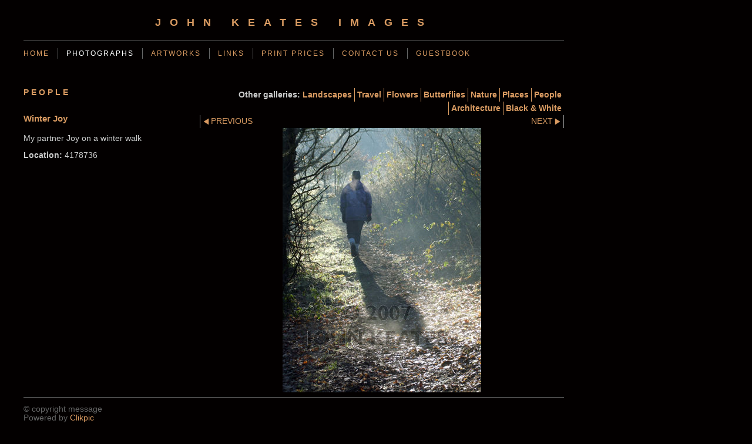

--- FILE ---
content_type: application/javascript
request_url: https://www.johnkeatesimages.co.uk/image_sets.js?c=751
body_size: 4180
content:
// Create the object of Photo objects for image sets 1,3,1,{{{section.image_sets_id}}},4,,
if(!('backgrounds' in window)){
	window.backgrounds = {};
}
backgrounds[5285310] = clik.newPhoto({"height":481,"section_code":"gallery","purchase_instruction":"","takendate":"","location":"","caption":"Thatched Church","galleries_id":492202,"server_id":68,"width":600,"paymentBuyLink":"","photo_ref":"","item_price":"","photographer":"AJK07060","alt":"Thatched Church","id":"5285310","link":"photo_5285310.html","payment_groups_id":"","description":"All Saints Church, Little Stretton, Shropshire","src":"CPJK07060.jpg","details":"<p class=\"field\">All Saints Church, Little Stretton, Shropshire</p><p class=\"field\"><strong>Alamy Ref:</strong> AJK07060</p>"}); 
backgrounds[5285479] = clik.newPhoto({"height":400,"section_code":"gallery","purchase_instruction":"","takendate":"","location":"","caption":"Elterwater, Lake District","galleries_id":55972,"server_id":68,"width":600,"paymentBuyLink":"","photo_ref":"","item_price":"","photographer":"AJK08346","alt":"Elterwater, Lake District","id":"5285479","link":"photo_5285479.html","payment_groups_id":"","description":"Elterwater, Lake District","src":"CPJK08346_1.jpg","details":"<p class=\"field\">Elterwater, Lake District</p><p class=\"field\"><strong>Alamy Ref:</strong> AJK08346</p>"}); 
backgrounds[9294279] = clik.newPhoto({"height":386,"section_code":"gallery","purchase_instruction":"","takendate":"","location":"Ingrestre Hall near Stafford","caption":"Ingrestre Hall near Stafford","galleries_id":492202,"server_id":68,"width":600,"paymentBuyLink":"","photo_ref":"","item_price":"","photographer":"AJK12014","alt":"Ingrestre Hall near Stafford","id":"9294279","link":"photo_9294279.html","payment_groups_id":"","description":"Ingrestre Hall near Stafford","src":"AJK12014.jpg","details":"<p class=\"field\">Ingrestre Hall near Stafford</p><p class=\"field\"><strong>Location:</strong> Ingrestre Hall near Stafford</p><p class=\"field\"><strong>Alamy Ref:</strong> AJK12014</p>"}); 
backgrounds[726883] = clik.newPhoto({"height":500,"section_code":"gallery","purchase_instruction":"","takendate":"","location":"","caption":"Old Indian Woman","galleries_id":55976,"server_id":68,"width":500,"paymentBuyLink":"","photo_ref":"","item_price":"","photographer":"A3GKKN","alt":"Old Indian Woman","id":"726883","link":"photo_726883.html","payment_groups_id":"","description":"Tribal elder woman of the Devpura tribal village near to Ranthambhor National Park, Sawai Madhodpur, Rajasthan, India.","src":"AJK070003JPG.jpg","details":"<p class=\"field\">Tribal elder woman of the Devpura tribal village near to Ranthambhor National Park, Sawai Madhodpur, Rajasthan, India.</p><p class=\"field\"><strong>Alamy Ref:</strong> A3GKKN</p>"}); 
backgrounds[5285295] = clik.newPhoto({"height":467,"section_code":"gallery","purchase_instruction":"","takendate":"","location":"","caption":"Molly in the Bluebells","galleries_id":55973,"server_id":68,"width":500,"paymentBuyLink":"","photo_ref":"","item_price":"","photographer":"Ajk08004","alt":"Molly in the Bluebells","id":"5285295","link":"photo_5285295.html","payment_groups_id":"","description":"Molly the Border Collie cross sitting in the English Bluebells on a sunny spring day","src":"CPJK08004.jpg","details":"<p class=\"field\">Molly the Border Collie cross sitting in the English Bluebells on a sunny spring day</p><p class=\"field\"><strong>Alamy Ref:</strong> Ajk08004</p>"}); 
backgrounds[5509147] = clik.newPhoto({"height":450,"section_code":"gallery","purchase_instruction":"","takendate":"","location":"","caption":"A Comma butterfly","galleries_id":348030,"server_id":68,"width":375,"paymentBuyLink":"","photo_ref":"","item_price":"","photographer":"AJK09467","alt":"A Comma butterfly","id":"5509147","link":"photo_5509147.html","payment_groups_id":"","description":"A Comma butterfly on a Blackberry bush","src":"AJK09467.jpg","details":"<p class=\"field\">A Comma butterfly on a Blackberry bush</p><p class=\"field\"><strong>Alamy Ref:</strong> AJK09467</p>"}); 
backgrounds[7263997] = clik.newPhoto({"height":400,"section_code":"gallery","purchase_instruction":"","takendate":"","location":"","caption":"Winter Wonderland","galleries_id":55972,"server_id":68,"width":600,"paymentBuyLink":"","photo_ref":"","item_price":"","photographer":"","alt":"Winter Wonderland","id":"7263997","link":"photo_7263997.html","payment_groups_id":"","description":"A winter scene at Target Wood, Kidsgrove, Stoke-on-Trent","src":"AJK10418.jpg","details":"<p class=\"field\">A winter scene at Target Wood, Kidsgrove, Stoke-on-Trent</p>"}); 
backgrounds[5285815] = clik.newPhoto({"height":383,"section_code":"gallery","purchase_instruction":"","takendate":"","location":"","caption":"Knypersley pool","galleries_id":55972,"server_id":68,"width":600,"paymentBuyLink":"","photo_ref":"","item_price":"","photographer":"B74K7K","alt":"Knypersley pool","id":"5285815","link":"photo_5285815.html","payment_groups_id":"","description":"An autumnal scene at Knypersley Pool, Greenway Bank Country Park, Stoke-on-Trent, Staffs, England, UK","src":"CPJK09001.jpg","details":"<p class=\"field\">An autumnal scene at Knypersley Pool, Greenway Bank Country Park, Stoke-on-Trent, Staffs, England, UK</p><p class=\"field\"><strong>Alamy Ref:</strong> B74K7K</p>"}); 
backgrounds[5285839] = clik.newPhoto({"height":380,"section_code":"gallery","purchase_instruction":"","takendate":"","location":"","caption":"Painted Lady Butterfly","galleries_id":348030,"server_id":68,"width":500,"paymentBuyLink":"","photo_ref":"","item_price":"","photographer":"AJK09347","alt":"Painted Lady Butterfly","id":"5285839","link":"photo_5285839.html","payment_groups_id":"","description":"Painted Lady Butterfly on a Marjoram herb flower","src":"CPJK09347.jpg","details":"<p class=\"field\">Painted Lady Butterfly on a Marjoram herb flower</p><p class=\"field\"><strong>Alamy Ref:</strong> AJK09347</p>"}); 
backgrounds[5285820] = clik.newPhoto({"height":413,"section_code":"gallery","purchase_instruction":"","takendate":"","location":"","caption":"Gawsworth New Hall","galleries_id":492202,"server_id":68,"width":600,"paymentBuyLink":"","photo_ref":"","item_price":"","photographer":"AJK09150","alt":"Gawsworth New Hall","id":"5285820","link":"photo_5285820.html","payment_groups_id":"","description":"Gawsworth New Hall, Cheshire","src":"CPJK09150_1.jpg","details":"<p class=\"field\">Gawsworth New Hall, Cheshire</p><p class=\"field\"><strong>Alamy Ref:</strong> AJK09150</p>"}); 
backgrounds[5285832] = clik.newPhoto({"height":500,"section_code":"gallery","purchase_instruction":"","takendate":"","location":"","caption":"Astbury Church","galleries_id":55669,"server_id":68,"width":353,"paymentBuyLink":"","photo_ref":"","item_price":"","photographer":"AJK09152","alt":"Astbury Church","id":"5285832","link":"photo_5285832.html","payment_groups_id":"","description":"Astbury Church at spring time with the daffodils on the village grren","src":"CPJK09152.jpg","details":"<p class=\"field\">Astbury Church at spring time with the daffodils on the village grren</p><p class=\"field\"><strong>Alamy Ref:</strong> AJK09152</p>"}); 
backgrounds[7264015] = clik.newPhoto({"height":425,"section_code":"gallery","purchase_instruction":"","takendate":"","location":"","caption":"A Longwing Butterfly","galleries_id":348030,"server_id":68,"width":600,"paymentBuyLink":"","photo_ref":"","item_price":"","photographer":"","alt":"A Longwing Butterfly","id":"7264015","link":"photo_7264015.html","payment_groups_id":"","description":"A Longwing Butterfly","src":"AJK10296.jpg","details":"<p class=\"field\">A Longwing Butterfly</p>"}); 
backgrounds[999114] = clik.newPhoto({"height":338,"section_code":"gallery","purchase_instruction":"","takendate":"","location":"","caption":"Henderson Queen Shack","galleries_id":60162,"server_id":68,"width":450,"paymentBuyLink":"","photo_ref":"","item_price":"","photographer":"","alt":"Henderson Queen Shack","id":"999114","link":"photo_999114.html","payment_groups_id":"","description":"Henderson Queen shack in the middle of an American bayou in the Deep South","src":"JohnKeatesImages043.jpg","details":"<p class=\"field\">Henderson Queen shack in the middle of an American bayou in the Deep South</p>"}); 
backgrounds[776335] = clik.newPhoto({"height":457,"section_code":"gallery","purchase_instruction":"","takendate":"","location":"","caption":"Ganges","galleries_id":60162,"server_id":68,"width":450,"paymentBuyLink":"","photo_ref":"","item_price":"","photographer":"","alt":"Ganges","id":"776335","link":"photo_776335.html","payment_groups_id":"","description":"","src":"DSCF0921.jpg","details":""}); 
backgrounds[778039] = clik.newPhoto({"height":450,"section_code":"gallery","purchase_instruction":"","takendate":"","location":"","caption":"Mull waterfall","galleries_id":60161,"server_id":68,"width":450,"paymentBuyLink":"","photo_ref":"","item_price":"","photographer":"","alt":"Mull waterfall","id":"778039","link":"photo_778039.html","payment_groups_id":"","description":"","src":"DSCF0069-edited.jpg","details":""}); 
backgrounds[6259470] = clik.newPhoto({"height":425,"section_code":"gallery","purchase_instruction":"","takendate":"","location":"","caption":"Dark Green Fritillary Butterfly","galleries_id":348030,"server_id":68,"width":600,"paymentBuyLink":"","photo_ref":"","item_price":"","photographer":"","alt":"Dark Green Fritillary Butterfly","id":"6259470","link":"photo_6259470.html","payment_groups_id":"","description":"Dark Green Fritillary Butterfly","src":"AJK10128_1.jpg","details":"<p class=\"field\">Dark Green Fritillary Butterfly</p>"}); 
backgrounds[7264001] = clik.newPhoto({"height":347,"section_code":"gallery","purchase_instruction":"","takendate":"","location":"","caption":"Beech Window","galleries_id":55972,"server_id":68,"width":500,"paymentBuyLink":"","photo_ref":"","item_price":"","photographer":"","alt":"Beech Window","id":"7264001","link":"photo_7264001.html","payment_groups_id":"","description":"Looking through frosty branches towards a frost covered Beech tree","src":"AJK104163.jpg","details":"<p class=\"field\">Looking through frosty branches towards a frost covered Beech tree</p>"}); 
backgrounds[726887] = clik.newPhoto({"height":500,"section_code":"gallery","purchase_instruction":"","takendate":"","location":"4167918","caption":"Red Admiral","galleries_id":348030,"server_id":68,"width":500,"paymentBuyLink":"","photo_ref":"","item_price":"","photographer":"","alt":"Red Admiral","id":"726887","link":"photo_726887.html","payment_groups_id":"","description":"Red Admiral butterfly on a white buddleia","src":"AJK070007JPG.jpg","details":"<p class=\"field\">Red Admiral butterfly on a white buddleia</p><p class=\"field\"><strong>Location:</strong> 4167918</p>"}); 
backgrounds[5527338] = clik.newPhoto({"height":300,"section_code":"gallery","purchase_instruction":"","takendate":"","location":"","caption":"Colourful Peacock","galleries_id":55973,"server_id":68,"width":450,"paymentBuyLink":"","photo_ref":"","item_price":"","photographer":"AJK09218","alt":"Colourful Peacock","id":"5527338","link":"photo_5527338.html","payment_groups_id":"","description":"A Peacock displaying his feathers","src":"AJK09218.jpg","details":"<p class=\"field\">A Peacock displaying his feathers</p><p class=\"field\"><strong>Alamy Ref:</strong> AJK09218</p>"}); 
backgrounds[5285806] = clik.newPhoto({"height":500,"section_code":"gallery","purchase_instruction":"","takendate":"","location":"","caption":"Gladstone Pottery Museum","galleries_id":55669,"server_id":68,"width":333,"paymentBuyLink":"","photo_ref":"","item_price":"","photographer":"AJK08317","alt":"Gladstone Pottery Museum","id":"5285806","link":"photo_5285806.html","payment_groups_id":"","description":"Gladstone Pottery Museum","src":"CPJK08317.jpg","details":"<p class=\"field\">Gladstone Pottery Museum</p><p class=\"field\"><strong>Alamy Ref:</strong> AJK08317</p>"}); 
backgrounds[726917] = clik.newPhoto({"height":500,"section_code":"gallery","purchase_instruction":"","takendate":"","location":"4167921","caption":"Taj Mahal","galleries_id":55669,"server_id":68,"width":500,"paymentBuyLink":"","photo_ref":"","item_price":"","photographer":"","alt":"Taj Mahal","id":"726917","link":"photo_726917.html","payment_groups_id":"","description":"The beautiful mausoleum of the Taj Mahal, Agra, Uttar Pradesh, India. The Emperor Shah Jahan's fantastic marble monument to his late wife, Mumtaz Mahal.","src":"AJK070013JPG.jpg","details":"<p class=\"field\">The beautiful mausoleum of the Taj Mahal, Agra, Uttar Pradesh, India. The Emperor Shah Jahan's fantastic marble monument to his late wife, Mumtaz Mahal.</p><p class=\"field\"><strong>Location:</strong> 4167921</p>"}); 
backgrounds[752125] = clik.newPhoto({"height":450,"section_code":"gallery","purchase_instruction":"","takendate":"","location":"4178736","caption":"Winter Joy","galleries_id":55976,"server_id":68,"width":338,"paymentBuyLink":"","photo_ref":"","item_price":"","photographer":"","alt":"Winter Joy","id":"752125","link":"photo_752125.html","payment_groups_id":"","description":"My partner Joy on a winter walk","src":"AJK070015_edited-1.jpg","details":"<p class=\"field\">My partner Joy on a winter walk</p><p class=\"field\"><strong>Location:</strong> 4178736</p>"}); 
backgrounds[776326] = clik.newPhoto({"height":500,"section_code":"gallery","purchase_instruction":"","takendate":"","location":"","caption":"Mull Waterfall","galleries_id":60161,"server_id":68,"width":500,"paymentBuyLink":"","photo_ref":"","item_price":"","photographer":"","alt":"Mull Waterfall","id":"776326","link":"photo_776326.html","payment_groups_id":"","description":"","src":"DSCF0075_edited-1.jpg","details":""}); 
backgrounds[777867] = clik.newPhoto({"height":338,"section_code":"gallery","purchase_instruction":"","takendate":"","location":"","caption":"Main Street, Sawai Madhopur","galleries_id":60162,"server_id":68,"width":450,"paymentBuyLink":"","photo_ref":"","item_price":"","photographer":"","alt":"Main Street, Sawai Madhopur","id":"777867","link":"photo_777867.html","payment_groups_id":"","description":"Main Street, Sawai Madhopur, Rajasthan, India","src":"DSCF1134_edited-11.jpg","details":"<p class=\"field\">Main Street, Sawai Madhopur, Rajasthan, India</p>"}); 
backgrounds[7280358] = clik.newPhoto({"height":500,"section_code":"gallery","purchase_instruction":"","takendate":"","location":"","caption":"Gertrude Jekyll Rose","galleries_id":492222,"server_id":68,"width":334,"paymentBuyLink":"","photo_ref":"","item_price":"","photographer":"","alt":"Gertrude Jekyll Rose","id":"7280358","link":"photo_7280358.html","payment_groups_id":"","description":"A David Austin rose, Gertrude Jekyll covered in water droplets","src":"AJK10348.jpg","details":"<p class=\"field\">A David Austin rose, Gertrude Jekyll covered in water droplets</p>"}); 
backgrounds[727069] = clik.newPhoto({"height":500,"section_code":"gallery","purchase_instruction":"","takendate":"","location":"","caption":"Comma Butterfly","galleries_id":348030,"server_id":68,"width":500,"paymentBuyLink":"","photo_ref":"","item_price":"","photographer":"A3GKMK","alt":"Comma Butterfly","id":"727069","link":"photo_727069.html","payment_groups_id":"","description":"A Comma Butterfly feeding off a pink sedum plant","src":"AJK070008JPG.jpg","details":"<p class=\"field\">A Comma Butterfly feeding off a pink sedum plant</p><p class=\"field\"><strong>Alamy Ref:</strong> A3GKMK</p>"}); 
backgrounds[727116] = clik.newPhoto({"height":500,"section_code":"gallery","purchase_instruction":"","takendate":"","location":"","caption":"Old Harry Rocks, Dorset","galleries_id":55972,"server_id":68,"width":500,"paymentBuyLink":"","photo_ref":"","item_price":"","photographer":"","alt":"Old Harry Rocks, Dorset","id":"727116","link":"photo_727116.html","payment_groups_id":"","description":"Old Harry Rocks, Dorset","src":"DSCF0038.jpg","details":"<p class=\"field\">Old Harry Rocks, Dorset</p>"}); 
backgrounds[6259255] = clik.newPhoto({"height":400,"section_code":"gallery","purchase_instruction":"","takendate":"","location":"","caption":"Derwentwater from Catbells","galleries_id":55972,"server_id":68,"width":600,"paymentBuyLink":"","photo_ref":"","item_price":"","photographer":"","alt":"Derwentwater from Catbells","id":"6259255","link":"photo_6259255.html","payment_groups_id":"","description":"Derwentwater from Catbells, English Lake District","src":"AJK10038_1.jpg","details":"<p class=\"field\">Derwentwater from Catbells, English Lake District</p>"}); 
backgrounds[778151] = clik.newPhoto({"height":459,"section_code":"gallery","purchase_instruction":"","takendate":"","location":"","caption":"old post!","galleries_id":60161,"server_id":68,"width":344,"paymentBuyLink":"","photo_ref":"","item_price":"","photographer":"","alt":"old post!","id":"778151","link":"photo_778151.html","payment_groups_id":"","description":"","src":"0603280008_edited-12.jpg","details":""}); 
backgrounds[759132] = clik.newPhoto({"height":360,"section_code":"gallery","purchase_instruction":"","takendate":"","location":"4212497","caption":"a winter walk","galleries_id":55976,"server_id":68,"width":450,"paymentBuyLink":"","photo_ref":"","item_price":"","photographer":"","alt":"a winter walk","id":"759132","link":"photo_759132.html","payment_groups_id":"","description":"My partner Joy on a winter walk with the dog","src":"DSCF0021_edited-1.jpg","details":"<p class=\"field\">My partner Joy on a winter walk with the dog</p><p class=\"field\"><strong>Location:</strong> 4212497</p>"}); 
backgrounds[5285844] = clik.newPhoto({"height":500,"section_code":"gallery","purchase_instruction":"","takendate":"","location":"","caption":"Happy daisies","galleries_id":492222,"server_id":68,"width":238,"paymentBuyLink":"","photo_ref":"","item_price":"","photographer":"AJK09403","alt":"Happy daisies","id":"5285844","link":"photo_5285844.html","payment_groups_id":"","description":"Daisies looking very happy  on a summers day!","src":"CPJK09403.jpg","details":"<p class=\"field\">Daisies looking very happy  on a summers day!</p><p class=\"field\"><strong>Alamy Ref:</strong> AJK09403</p>"}); 
backgrounds[763682] = clik.newPhoto({"height":338,"section_code":"gallery","purchase_instruction":"","takendate":"","location":"4167920","caption":"Buttermere and Crummock Water","galleries_id":55972,"server_id":68,"width":450,"paymentBuyLink":"","photo_ref":"","item_price":"","photographer":"","alt":"Buttermere and Crummock Water","id":"763682","link":"photo_763682.html","payment_groups_id":"","description":"Buttermere and Crummock Water, Lake District, England","src":"DSCF0028_edited-1.jpg","details":"<p class=\"field\">Buttermere and Crummock Water, Lake District, England</p><p class=\"field\"><strong>Location:</strong> 4167920</p>"}); 
backgrounds[6259353] = clik.newPhoto({"height":500,"section_code":"gallery","purchase_instruction":"","takendate":"","location":"","caption":"Orange Tip Butterfly","galleries_id":348030,"server_id":68,"width":400,"paymentBuyLink":"","photo_ref":"","item_price":"","photographer":"","alt":"Orange Tip Butterfly","id":"6259353","link":"photo_6259353.html","payment_groups_id":"","description":"An Orange Tip Butterfly feeding on a Meadow Smock or Cuckoo flower","src":"AJK10048.jpg","details":"<p class=\"field\">An Orange Tip Butterfly feeding on a Meadow Smock or Cuckoo flower</p>"}); 
backgrounds[780574] = clik.newPhoto({"height":267,"section_code":"gallery","purchase_instruction":"","takendate":"","location":"4176306","caption":"Lake Palace Hotel, Udaipur","galleries_id":60162,"server_id":68,"width":450,"paymentBuyLink":"","photo_ref":"","item_price":"","photographer":"","alt":"Lake Palace Hotel, Udaipur","id":"780574","link":"photo_780574.html","payment_groups_id":"","description":"The luxurious Lake Palace Hotel, on Jag Niwas island in Lake Pichola, Udaipur, Rajasthan, India","src":"DSCF1433_edited-cropped.jpg","details":"<p class=\"field\">The luxurious Lake Palace Hotel, on Jag Niwas island in Lake Pichola, Udaipur, Rajasthan, India</p><p class=\"field\"><strong>Location:</strong> 4176306</p>"}); 
backgrounds[999115] = clik.newPhoto({"height":449,"section_code":"gallery","purchase_instruction":"","takendate":"","location":"","caption":"Male Orange Tip butterfly","galleries_id":348030,"server_id":68,"width":450,"paymentBuyLink":"","photo_ref":"","item_price":"","photographer":"","alt":"Male Orange Tip butterfly","id":"999115","link":"photo_999115.html","payment_groups_id":"","description":"Male Orange Tip butterfly feeding on a clover flower","src":"JohnKeatesImages041.jpg","details":"<p class=\"field\">Male Orange Tip butterfly feeding on a clover flower</p>"}); 
backgrounds[1210400] = clik.newPhoto({"height":300,"section_code":"gallery","purchase_instruction":"","takendate":"","location":"","caption":"Sunset over Fistral","galleries_id":55972,"server_id":68,"width":450,"paymentBuyLink":"","photo_ref":"","item_price":"","photographer":"","alt":"Sunset over Fistral","id":"1210400","link":"photo_1210400.html","payment_groups_id":"","description":"Sunset over Fistral Beach, Newquay, Cornwall","src":"IMG_0154.jpg","details":"<p class=\"field\">Sunset over Fistral Beach, Newquay, Cornwall</p>"}); 
backgrounds[5285837] = clik.newPhoto({"height":431,"section_code":"gallery","purchase_instruction":"","takendate":"","location":"","caption":"Cornish Tin Mines","galleries_id":55669,"server_id":68,"width":600,"paymentBuyLink":"","photo_ref":"","item_price":"","photographer":"AJK09236","alt":"Cornish Tin Mines","id":"5285837","link":"photo_5285837.html","payment_groups_id":"","description":"Cornish Tin Mines","src":"CPJK09236_1.jpg","details":"<p class=\"field\">Cornish Tin Mines</p><p class=\"field\"><strong>Alamy Ref:</strong> AJK09236</p>"}); 
backgrounds[7264008] = clik.newPhoto({"height":500,"section_code":"gallery","purchase_instruction":"","takendate":"","location":"","caption":"Lighting the Winter Way","galleries_id":55972,"server_id":68,"width":347,"paymentBuyLink":"","photo_ref":"","item_price":"","photographer":"","alt":"Lighting the Winter Way","id":"7264008","link":"photo_7264008.html","payment_groups_id":"","description":"A snowy path at Bathpool, Stoke-on-Trent","src":"AJK104216.jpg","details":"<p class=\"field\">A snowy path at Bathpool, Stoke-on-Trent</p>"}); 
backgrounds[7264025] = clik.newPhoto({"height":500,"section_code":"gallery","purchase_instruction":"","takendate":"","location":"","caption":"Stepping Stones","galleries_id":55972,"server_id":68,"width":333,"paymentBuyLink":"","photo_ref":"","item_price":"","photographer":"","alt":"Stepping Stones","id":"7264025","link":"photo_7264025.html","payment_groups_id":"","description":"Stepping Stones at Chee Dale, Derbyshire","src":"JK_Calendar_100541.jpg","details":"<p class=\"field\">Stepping Stones at Chee Dale, Derbyshire</p>"}); 
backgrounds[761350] = clik.newPhoto({"height":390,"section_code":"gallery","purchase_instruction":"","takendate":"","location":"","caption":"Castern Hall, Peak District, Staffordshire","galleries_id":55972,"server_id":68,"width":450,"paymentBuyLink":"","photo_ref":"","item_price":"","photographer":"","alt":"Castern Hall, Peak District, Staffordshire","id":"761350","link":"photo_761350.html","payment_groups_id":"","description":"","src":"0608270009_edited-2.jpg","details":""}); 
backgrounds[780610] = clik.newPhoto({"height":342,"section_code":"gallery","purchase_instruction":"","takendate":"","location":"","caption":"Lake Palace Hotel, Udaipur","galleries_id":60162,"server_id":68,"width":450,"paymentBuyLink":"","photo_ref":"","item_price":"","photographer":"","alt":"Lake Palace Hotel, Udaipur","id":"780610","link":"photo_780610.html","payment_groups_id":"","description":"The luxurious Lake Palace Hotel, on Jag Niwas island in Lake Pichola, Udaipur, Rajasthan, India","src":"DSCF1538_edited-1.jpg","details":"<p class=\"field\">The luxurious Lake Palace Hotel, on Jag Niwas island in Lake Pichola, Udaipur, Rajasthan, India</p>"}); 
backgrounds[1042671] = clik.newPhoto({"height":337,"section_code":"gallery","purchase_instruction":"","takendate":"","location":"","caption":"Taj Mahal","galleries_id":55669,"server_id":68,"width":450,"paymentBuyLink":"","photo_ref":"","item_price":"","photographer":"","alt":"Taj Mahal","id":"1042671","link":"photo_1042671.html","payment_groups_id":"","description":"Taj Mahal","src":"JohnKeatesImages009.jpg","details":"<p class=\"field\">Taj Mahal</p>"}); 
backgrounds[759133] = clik.newPhoto({"height":450,"section_code":"gallery","purchase_instruction":"","takendate":"","location":"","caption":"Chatsworth House","galleries_id":55669,"server_id":68,"width":370,"paymentBuyLink":"","photo_ref":"","item_price":"","photographer":"","alt":"Chatsworth House","id":"759133","link":"photo_759133.html","payment_groups_id":"","description":"Chatsworth House The family seat of the Duke of Devonshire","src":"DSCF1809_edited-1.jpg","details":"<p class=\"field\">Chatsworth House The family seat of the Duke of Devonshire</p>"}); 
backgrounds[763689] = clik.newPhoto({"height":338,"section_code":"gallery","purchase_instruction":"","takendate":"","location":"","caption":"Bee Orchid","galleries_id":492222,"server_id":68,"width":340,"paymentBuyLink":"","photo_ref":"","item_price":"","photographer":"","alt":"Bee Orchid","id":"763689","link":"photo_763689.html","payment_groups_id":"","description":"A Bee Orchid taken in Cyprus","src":"DSCF0027_edited-1.jpg","details":"<p class=\"field\">A Bee Orchid taken in Cyprus</p>"}); 
backgrounds[773075] = clik.newPhoto({"height":369,"section_code":"gallery","purchase_instruction":"","takendate":"","location":"4176302","caption":"Tobermory","galleries_id":55669,"server_id":68,"width":448,"paymentBuyLink":"","photo_ref":"","item_price":"","photographer":"","alt":"Tobermory","id":"773075","link":"photo_773075.html","payment_groups_id":"","description":"The beautiful colourful houses at Tobermory on the Isle of Mull, Scotland","src":"DSCF0061_edited-1.jpg","details":"<p class=\"field\">The beautiful colourful houses at Tobermory on the Isle of Mull, Scotland</p><p class=\"field\"><strong>Location:</strong> 4176302</p>"}); 
backgrounds[778148] = clik.newPhoto({"height":450,"section_code":"gallery","purchase_instruction":"","takendate":"","location":"","caption":"Young village children","galleries_id":55976,"server_id":68,"width":338,"paymentBuyLink":"","photo_ref":"","item_price":"","photographer":"","alt":"Young village children","id":"778148","link":"photo_778148.html","payment_groups_id":"","description":"","src":"DSCF1221_edited-1.jpg","details":""}); 
backgrounds[778211] = clik.newPhoto({"height":263,"section_code":"gallery","purchase_instruction":"","takendate":"","location":"","caption":"Royal Palace, Udaipur","galleries_id":60162,"server_id":68,"width":350,"paymentBuyLink":"","photo_ref":"","item_price":"","photographer":"","alt":"Royal Palace, Udaipur","id":"778211","link":"photo_778211.html","payment_groups_id":"","description":"Royal Palace, Udaipur, Rajasthan, India","src":"DSCF1517_edited-1.jpg","details":"<p class=\"field\">Royal Palace, Udaipur, Rajasthan, India</p>"}); 
backgrounds[780617] = clik.newPhoto({"height":263,"section_code":"gallery","purchase_instruction":"","takendate":"","location":"","caption":"City Palace, Udaipur","galleries_id":60162,"server_id":68,"width":350,"paymentBuyLink":"","photo_ref":"","item_price":"","photographer":"","alt":"City Palace, Udaipur","id":"780617","link":"photo_780617.html","payment_groups_id":"","description":"City Palace, Udaipur, Rajasthan, India","src":"DSCF1518_edited-1.jpg","details":"<p class=\"field\">City Palace, Udaipur, Rajasthan, India</p>"}); 
backgrounds[821094] = clik.newPhoto({"height":450,"section_code":"gallery","purchase_instruction":"","takendate":"","location":"4144863","caption":"Fly Orchid","galleries_id":492222,"server_id":68,"width":338,"paymentBuyLink":"","photo_ref":"","item_price":"","photographer":"","alt":"Fly Orchid","id":"821094","link":"photo_821094.html","payment_groups_id":"","description":"Fly Orchid taken on a site of special scientific interest at Rowsey Woods in the Lake District","src":"fly orchid touch up copy.jpg","details":"<p class=\"field\">Fly Orchid taken on a site of special scientific interest at Rowsey Woods in the Lake District</p><p class=\"field\"><strong>Location:</strong> 4144863</p>"}); 
backgrounds[16488015] = clik.newPhoto({"height":333,"section_code":"gallery","purchase_instruction":"","takendate":"","location":"","caption":"Camels infront of the Pyramids at Giza, Egypt","galleries_id":60162,"server_id":68,"width":500,"paymentBuyLink":"","photo_ref":"","item_price":"","photographer":"AJK17538","alt":"Camels infront of the Pyramids at Giza, Egypt","id":"16488015","link":"photo_16488015.html","payment_groups_id":"","description":"","src":"AJK17538.jpg","details":"<p class=\"field\"><strong>Alamy Ref:</strong> AJK17538</p>"}); 



--- FILE ---
content_type: application/javascript
request_url: https://www.johnkeatesimages.co.uk/clikpic.js?c=751
body_size: 10535
content:
window.thumbnails = {};
thumbnails[9294333] = clik.newPhoto({"height":130,"caption":"Bluebells and Beech trees, target Wood, Stoke-on-Trent","galleries_id":55973,"server_id":68,"width":84,"alt":"Bluebells and Beech trees, target Wood, Stoke-on-Trent","id":"9294333","link":"photo_9294333.html","src":"AJK08017_1_thumb.jpg"}, 1);
thumbnails[9294341] = clik.newPhoto({"height":130,"caption":"A Love-in-a Mist flower","galleries_id":492222,"server_id":68,"width":87,"alt":"A Love-in-a Mist flower","id":"9294341","link":"photo_9294341.html","src":"AJK08065_1_thumb.jpg"}, 1);
thumbnails[9294359] = clik.newPhoto({"height":93,"caption":"Frost covered Hogweed","galleries_id":492222,"server_id":68,"width":130,"alt":"Frost covered Hogweed","id":"9294359","link":"photo_9294359.html","src":"AJK08175_1_thumb.jpg"}, 1);
thumbnails[9294404] = clik.newPhoto({"height":130,"caption":"A Honesty seed head","galleries_id":55973,"server_id":68,"width":87,"alt":"A Honesty seed head","id":"9294404","link":"photo_9294404.html","src":"AJK08238_1_thumb.jpg"}, 1);
thumbnails[9294433] = clik.newPhoto({"height":87,"caption":"A hybrid tea rose flower","galleries_id":492222,"server_id":68,"width":130,"alt":"A hybrid tea rose flower","id":"9294433","link":"photo_9294433.html","src":"AJK07018_1_thumb.jpg"}, 1);
thumbnails[9294754] = clik.newPhoto({"height":130,"caption":"Close-up of a Crocosmia flower","galleries_id":492222,"server_id":68,"width":81,"alt":"Close-up of a Crocosmia flower","id":"9294754","link":"photo_9294754.html","src":"AJK08086_1_thumb.jpg"}, 1);
thumbnails[13328576] = clik.newPhoto({"height":107,"caption":"Three Shires Head","galleries_id":55972,"server_id":68,"width":160,"alt":"Three Shires Head","id":"13328576","link":"photo_13328576.html","src":"Cheshire-0015-12942_thumb.jpg"}, 1);
thumbnails[13328619] = clik.newPhoto({"height":107,"caption":"An old Barn with Shutlingsloe Hill in the distance at Cheshire England UK","galleries_id":55972,"server_id":68,"width":160,"alt":"An old Barn with Shutlingsloe Hill in the distance at Cheshire England UK","id":"13328619","link":"photo_13328619.html","src":"Cheshire-0016-12937_thumb.jpg"}, 1);
thumbnails[13328678] = clik.newPhoto({"height":105,"caption":"The Mill at Dunham Massey Hall Cheshire","galleries_id":492202,"server_id":68,"width":160,"alt":"The Mill at Dunham Massey Hall Cheshire","id":"13328678","link":"photo_13328678.html","src":"Greater_Manchester-0001-131023_thumb.jpg"}, 1);
thumbnails[13328679] = clik.newPhoto({"height":105,"caption":"Female Broad-bodied Chaser","galleries_id":55973,"server_id":68,"width":160,"alt":"Female Broad-bodied Chaser","id":"13328679","link":"photo_13328679.html","src":"Nature-0013-13355_thumb.jpg"}, 1);
thumbnails[13328680] = clik.newPhoto({"height":107,"caption":"Hen Cloud The Roaches Staffordshire","galleries_id":55972,"server_id":68,"width":160,"alt":"Hen Cloud The Roaches Staffordshire","id":"13328680","link":"photo_13328680.html","src":"Staffs-0060-13783_thumb.jpg"}, 1);
thumbnails[13328779] = clik.newPhoto({"height":107,"caption":"Dorothy Clive Garden near to Stoke-on-Trent","galleries_id":55669,"server_id":68,"width":160,"alt":"Dorothy Clive Garden near to Stoke-on-Trent","id":"13328779","link":"photo_13328779.html","src":"Staffs-0059-13316_thumb.jpg"}, 1);
thumbnails[13328833] = clik.newPhoto({"height":107,"caption":"Junction Inn at Norbury Junction on the Shropshire Union Canal","galleries_id":55669,"server_id":68,"width":160,"alt":"Junction Inn at Norbury Junction on the Shropshire Union Canal","id":"13328833","link":"photo_13328833.html","src":"Staffs-0065-13911_thumb.jpg"}, 1);
thumbnails[13328843] = clik.newPhoto({"height":107,"caption":"Keele Hall","galleries_id":492202,"server_id":68,"width":160,"alt":"Keele Hall","id":"13328843","link":"photo_13328843.html","src":"Staffs-0067-14191_thumb.jpg"}, 1);
thumbnails[13329075] = clik.newPhoto({"height":130,"caption":"Broom Flower","galleries_id":492222,"server_id":68,"width":87,"alt":"Broom Flower","id":"13329075","link":"photo_13329075.html","src":"AJK131112_thumb.jpg"}, 1);
thumbnails[13329085] = clik.newPhoto({"height":107,"caption":"Helianthus Flowers","galleries_id":492222,"server_id":68,"width":160,"alt":"Helianthus Flowers","id":"13329085","link":"photo_13329085.html","src":"AJK121028_thumb.jpg"}, 1);
thumbnails[13626157] = clik.newPhoto({"height":114,"caption":"Brown Argus Butterfly","galleries_id":348030,"server_id":68,"width":160,"alt":"Brown Argus Butterfly","id":"13626157","link":"photo_13626157.html","src":"AGE10442-131131_thumb.jpg"}, 1);
thumbnails[14979234] = clik.newPhoto({"height":107,"caption":"Moraine Lake Canada","galleries_id":60162,"server_id":68,"width":160,"alt":"Moraine Lake Canada","id":"14979234","link":"photo_14979234.html","src":"AJK15481_thumb.jpg"}, 1);
thumbnails[14979249] = clik.newPhoto({"height":130,"caption":"Patriot!","galleries_id":55976,"server_id":68,"width":85,"alt":"Patriot!","id":"14979249","link":"photo_14979249.html","src":"AJK15598_thumb.jpg"}, 1);
thumbnails[14979251] = clik.newPhoto({"height":107,"caption":"Payto Lake Canada","galleries_id":55972,"server_id":68,"width":160,"alt":"Payto Lake Canada","id":"14979251","link":"photo_14979251.html","src":"AJK15534_thumb.jpg"}, 1);
thumbnails[14979253] = clik.newPhoto({"height":107,"caption":"Moraine Lake Canada","galleries_id":60162,"server_id":68,"width":160,"alt":"Moraine Lake Canada","id":"14979253","link":"photo_14979253.html","src":"AJK15490_thumb.jpg"}, 1);
thumbnails[14979255] = clik.newPhoto({"height":109,"caption":"Outdoor artist","galleries_id":55976,"server_id":68,"width":160,"alt":"Outdoor artist","id":"14979255","link":"photo_14979255.html","src":"AJK15727_thumb.jpg"}, 1);
thumbnails[14979256] = clik.newPhoto({"height":107,"caption":"Sunset at Cape Cornwall","galleries_id":55972,"server_id":68,"width":160,"alt":"Sunset at Cape Cornwall","id":"14979256","link":"photo_14979256.html","src":"AJK14-1-26_thumb.jpg"}, 1);
thumbnails[14979262] = clik.newPhoto({"height":130,"caption":"Wildflowers","galleries_id":492222,"server_id":68,"width":87,"alt":"Wildflowers","id":"14979262","link":"photo_14979262.html","src":"AJK15707_thumb.jpg"}, 1);
thumbnails[14979263] = clik.newPhoto({"height":130,"caption":"Residenz Fountain","galleries_id":60162,"server_id":68,"width":87,"alt":"Residenz Fountain","id":"14979263","link":"photo_14979263.html","src":"AJK14218_thumb.jpg"}, 1);
thumbnails[14979278] = clik.newPhoto({"height":107,"caption":"Mirabell Gardens Salzburg","galleries_id":60162,"server_id":68,"width":160,"alt":"Mirabell Gardens Salzburg","id":"14979278","link":"photo_14979278.html","src":"AJK14442_thumb.jpg"}, 1);
thumbnails[15865656] = clik.newPhoto({"height":107,"caption":"The Jacobite Express crossing the Glenfinnan Viaduct in Scotland","galleries_id":60162,"server_id":68,"width":160,"alt":"The Jacobite Express crossing the Glenfinnan Viaduct in Scotland","id":"15865656","link":"photo_15865656.html","src":"AGE10649-17258_thumb.jpg"}, 1);
thumbnails[15975013] = clik.newPhoto({"height":107,"caption":"Rydal Water in the English Lake District National Park Cumbria England UK","galleries_id":55972,"server_id":68,"width":160,"alt":"Rydal Water in the English Lake District National Park Cumbria England UK","id":"15975013","link":"photo_15975013.html","src":"AGE10627-141280_thumb.jpg"}, 1);
thumbnails[16488015] = clik.newPhoto({"height":107,"caption":"Camels infront of the Pyramids at Giza, Egypt","galleries_id":60162,"server_id":68,"width":160,"alt":"Camels infront of the Pyramids at Giza, Egypt","id":"16488015","link":"photo_16488015.html","src":"AJK17538_thumb.jpg"}, 1);
thumbnails[16488030] = clik.newPhoto({"height":107,"caption":"The Great Pyramid at Giza, Egypt","galleries_id":60162,"server_id":68,"width":160,"alt":"The Great Pyramid at Giza, Egypt","id":"16488030","link":"photo_16488030.html","src":"AJK17539_thumb.jpg"}, 1);
thumbnails[16488040] = clik.newPhoto({"height":130,"caption":"A Felucca, River Nile, Egypt","galleries_id":60162,"server_id":68,"width":122,"alt":"A Felucca, River Nile, Egypt","id":"16488040","link":"photo_16488040.html","src":"AJK17705_thumb.jpg"}, 1);
thumbnails[16488057] = clik.newPhoto({"height":118,"caption":"A Common Blue butterfly","galleries_id":348030,"server_id":68,"width":160,"alt":"A Common Blue butterfly","id":"16488057","link":"photo_16488057.html","src":"AJK14165_thumb.jpg"}, 1);
thumbnails[16488067] = clik.newPhoto({"height":112,"caption":"Young Egyptian girl","galleries_id":55976,"server_id":68,"width":160,"alt":"Young Egyptian girl","id":"16488067","link":"photo_16488067.html","src":"AJK171087_thumb.jpg"}, 1);
thumbnails[16488082] = clik.newPhoto({"height":107,"caption":"Tomb of Ramses III, Egypt","galleries_id":492202,"server_id":68,"width":160,"alt":"Tomb of Ramses III, Egypt","id":"16488082","link":"photo_16488082.html","src":"AJK17725_thumb.jpg"}, 1);
thumbnails[16628338] = clik.newPhoto({"height":"","caption":"An Ilex Hairstreak butterfly","galleries_id":348030,"server_id":68,"width":"","alt":"An Ilex Hairstreak butterfly","id":"16628338","link":"photo_16628338.html","src":"AJK18314_thumb.jpg"}, 1);
thumbnails[16628339] = clik.newPhoto({"height":107,"caption":"Adlington Hall, Cheshire","galleries_id":"","server_id":68,"width":160,"alt":"Adlington Hall, Cheshire","id":"16628339","link":"#","src":"AJK18263_thumb.jpg"}, 1);
thumbnails[16628340] = clik.newPhoto({"height":"","caption":"Scarce Swallowtail butterfly","galleries_id":348030,"server_id":68,"width":"","alt":"Scarce Swallowtail butterfly","id":"16628340","link":"photo_16628340.html","src":"AJK18310_thumb.jpg"}, 1);
thumbnails[16628392] = clik.newPhoto({"height":"","caption":"Hardley Windmill, Norfolk","galleries_id":60162,"server_id":68,"width":"","alt":"Hardley Windmill, Norfolk","id":"16628392","link":"photo_16628392.html","src":"AJK19146_thumb.jpg"}, 1);
thumbnails[5285310] = clik.newPhoto({"height":128,"caption":"Thatched Church","galleries_id":492202,"server_id":68,"width":160,"alt":"Thatched Church","id":"5285310","link":"photo_5285310.html","src":"CPJK07060_thumb.jpg"}, 1);
thumbnails[7264015] = clik.newPhoto({"height":113,"caption":"A Longwing Butterfly","galleries_id":348030,"server_id":68,"width":160,"alt":"A Longwing Butterfly","id":"7264015","link":"photo_7264015.html","src":"AJK10296_thumb.jpg"}, 1);
thumbnails[11210419] = clik.newPhoto({"height":107,"caption":"Lake Bled, Slovenia","galleries_id":55972,"server_id":68,"width":160,"alt":"Lake Bled, Slovenia","id":"11210419","link":"photo_11210419.html","src":"AJK13002_thumb.jpg"}, 1);
thumbnails[14979233] = clik.newPhoto({"height":100,"caption":"Anise swallowtail","galleries_id":348030,"server_id":68,"width":160,"alt":"Anise swallowtail","id":"14979233","link":"photo_14979233.html","src":"AJK15325_thumb.jpg"}, 1);
thumbnails[17353391] = clik.newPhoto({"height":"","caption":"Elephant Hawk Moth caterpillar (Deilephila elpenor)","galleries_id":55973,"server_id":68,"width":"","alt":"Elephant Hawk Moth caterpillar (Deilephila elpenor)","id":"17353391","link":"photo_17353391.html","src":"AJK15329_thumb.jpg"}, 1);
thumbnails[11214679] = clik.newPhoto({"height":107,"caption":"Spider's Web","galleries_id":55973,"server_id":68,"width":160,"alt":"Spider's Web","id":"11214679","link":"photo_11214679.html","src":"AJK12250_thumb.jpg"}, 1);
thumbnails[752126] = clik.newPhoto({"height":194,"caption":"Godshill, Isle of Wight","galleries_id":311949,"server_id":68,"width":130,"alt":"Godshill, Isle of Wight","id":"752126","link":"photo_752126.html","src":"pen-ink-godshill_edited-2_thumb.jpg"}, 1);
thumbnails[999114] = clik.newPhoto({"height":98,"caption":"Henderson Queen Shack","galleries_id":60162,"server_id":68,"width":130,"alt":"Henderson Queen Shack","id":"999114","link":"photo_999114.html","src":"JohnKeatesImages043_thumb.jpg"}, 1);
thumbnails[5285479] = clik.newPhoto({"height":107,"caption":"Elterwater, Lake District","galleries_id":55972,"server_id":68,"width":160,"alt":"Elterwater, Lake District","id":"5285479","link":"photo_5285479.html","src":"CPJK08346_1_thumb.jpg"}, 1);
thumbnails[9294279] = clik.newPhoto({"height":103,"caption":"Ingrestre Hall near Stafford","galleries_id":492202,"server_id":68,"width":160,"alt":"Ingrestre Hall near Stafford","id":"9294279","link":"photo_9294279.html","src":"AJK12014_thumb.jpg"}, 1);
thumbnails[11210420] = clik.newPhoto({"height":105,"caption":"Lake Bled, Slovenia","galleries_id":55972,"server_id":68,"width":160,"alt":"Lake Bled, Slovenia","id":"11210420","link":"photo_11210420.html","src":"AJK13005_thumb.jpg"}, 1);
thumbnails[17353392] = clik.newPhoto({"height":"","caption":"Speke Hall, Liverpool, England, UK","galleries_id":492202,"server_id":68,"width":"","alt":"Speke Hall, Liverpool, England, UK","id":"17353392","link":"photo_17353392.html","src":"AJK21682_thumb.jpg"}, 1);
thumbnails[11210378] = clik.newPhoto({"height":105,"caption":"Lake Bled, Slovenia","galleries_id":55972,"server_id":68,"width":160,"alt":"Lake Bled, Slovenia","id":"11210378","link":"photo_11210378.html","src":"AJK13001_1_thumb.jpg"}, 1);
thumbnails[11210421] = clik.newPhoto({"height":107,"caption":"Lake Bled, Slovenia","galleries_id":55972,"server_id":68,"width":160,"alt":"Lake Bled, Slovenia","id":"11210421","link":"photo_11210421.html","src":"AJK13008_thumb.jpg"}, 1);
thumbnails[11210423] = clik.newPhoto({"height":130,"caption":"Lake Bled, Slovenia","galleries_id":55972,"server_id":68,"width":87,"alt":"Lake Bled, Slovenia","id":"11210423","link":"photo_11210423.html","src":"AJK13086_thumb.jpg"}, 1);
thumbnails[10472683] = clik.newPhoto({"height":103,"caption":"Looking towards the gardens of Villa Cipressi Varenna Lake Como Italy","galleries_id":60162,"server_id":68,"width":160,"alt":"Looking towards the gardens of Villa Cipressi Varenna Lake Como Italy","id":"10472683","link":"photo_10472683.html","src":"AJK12153_1_thumb.jpg"}, 1);
thumbnails[11210422] = clik.newPhoto({"height":116,"caption":"Venice, Italy","galleries_id":55669,"server_id":68,"width":160,"alt":"Venice, Italy","id":"11210422","link":"photo_11210422.html","src":"AJK13015_thumb.jpg"}, 1);
thumbnails[726883] = clik.newPhoto({"height":130,"caption":"Old Indian Woman","galleries_id":55976,"server_id":68,"width":130,"alt":"Old Indian Woman","id":"726883","link":"photo_726883.html","src":"AJK070003JPG_thumb.jpg"}, 1);
thumbnails[726896] = clik.newPhoto({"height":130,"caption":"Taj Mahal","galleries_id":55669,"server_id":68,"width":130,"alt":"Taj Mahal","id":"726896","link":"photo_726896.html","src":"AJK070014JPG_thumb.jpg"}, 1);
thumbnails[744915] = clik.newPhoto({"height":88,"caption":"Bamburgh Castle","galleries_id":311949,"server_id":68,"width":130,"alt":"Bamburgh Castle","id":"744915","link":"photo_744915.html","src":"Bamburgh Castle scan_edited-1_thumb.jpg"}, 1);
thumbnails[776335] = clik.newPhoto({"height":132,"caption":"Ganges","galleries_id":60162,"server_id":68,"width":130,"alt":"Ganges","id":"776335","link":"photo_776335.html","src":"DSCF0921_thumb.jpg"}, 1);
thumbnails[778039] = clik.newPhoto({"height":130,"caption":"Mull waterfall","galleries_id":60161,"server_id":68,"width":130,"alt":"Mull waterfall","id":"778039","link":"photo_778039.html","src":"DSCF0069-edited_thumb.jpg"}, 1);
thumbnails[5285295] = clik.newPhoto({"height":121,"caption":"Molly in the Bluebells","galleries_id":55973,"server_id":68,"width":130,"alt":"Molly in the Bluebells","id":"5285295","link":"photo_5285295.html","src":"CPJK08004_thumb.jpg"}, 1);
thumbnails[5509147] = clik.newPhoto({"height":130,"caption":"A Comma butterfly","galleries_id":348030,"server_id":68,"width":108,"alt":"A Comma butterfly","id":"5509147","link":"photo_5509147.html","src":"AJK09467_thumb.jpg"}, 1);
thumbnails[6259470] = clik.newPhoto({"height":113,"caption":"Dark Green Fritillary Butterfly","galleries_id":348030,"server_id":68,"width":160,"alt":"Dark Green Fritillary Butterfly","id":"6259470","link":"photo_6259470.html","src":"AJK10128_1_thumb.jpg"}, 1);
thumbnails[7263997] = clik.newPhoto({"height":107,"caption":"Winter Wonderland","galleries_id":55972,"server_id":68,"width":160,"alt":"Winter Wonderland","id":"7263997","link":"photo_7263997.html","src":"AJK10418_thumb.jpg"}, 1);
thumbnails[9294285] = clik.newPhoto({"height":99,"caption":"Tixall Gatehouse near Stafford","galleries_id":492202,"server_id":68,"width":130,"alt":"Tixall Gatehouse near Stafford","id":"9294285","link":"photo_9294285.html","src":"AJK12003_1_thumb.jpg"}, 1);
thumbnails[11210424] = clik.newPhoto({"height":107,"caption":"Venice, Italy","galleries_id":55972,"server_id":68,"width":160,"alt":"Venice, Italy","id":"11210424","link":"photo_11210424.html","src":"AJK13176_thumb.jpg"}, 1);
thumbnails[11210667] = clik.newPhoto({"height":107,"caption":"Trentham Gardens, Stoke-on-Trent","galleries_id":55669,"server_id":68,"width":160,"alt":"Trentham Gardens, Stoke-on-Trent","id":"11210667","link":"photo_11210667.html","src":"AJK12490_thumb.jpg"}, 1);
thumbnails[11245782] = clik.newPhoto({"height":109,"caption":"Misty Lane","galleries_id":311949,"server_id":68,"width":160,"alt":"Misty Lane","id":"11245782","link":"photo_11245782.html","src":"AJK13242_thumb.jpg"}, 1);
thumbnails[14979199] = clik.newPhoto({"height":110,"caption":"The Library of Birmingham","galleries_id":492202,"server_id":68,"width":160,"alt":"The Library of Birmingham","id":"14979199","link":"photo_14979199.html","src":"AGE10525-15404_thumb.jpg"}, 1);
thumbnails[7264001] = clik.newPhoto({"height":90,"caption":"Beech Window","galleries_id":55972,"server_id":68,"width":130,"alt":"Beech Window","id":"7264001","link":"photo_7264001.html","src":"AJK104163_thumb.jpg"}, 1);
thumbnails[11210425] = clik.newPhoto({"height":130,"caption":"Venice, Italy","galleries_id":55669,"server_id":68,"width":87,"alt":"Venice, Italy","id":"11210425","link":"photo_11210425.html","src":"AJK13203_thumb.jpg"}, 1);
thumbnails[726887] = clik.newPhoto({"height":130,"caption":"Red Admiral","galleries_id":348030,"server_id":68,"width":130,"alt":"Red Admiral","id":"726887","link":"photo_726887.html","src":"AJK070007JPG_thumb.jpg"}, 1);
thumbnails[11210668] = clik.newPhoto({"height":130,"caption":"Trentham Gardens, Stoke-on-Trent","galleries_id":55669,"server_id":68,"width":107,"alt":"Trentham Gardens, Stoke-on-Trent","id":"11210668","link":"photo_11210668.html","src":"AJK12498_thumb.jpg"}, 1);
thumbnails[11215140] = clik.newPhoto({"height":105,"caption":"Affric Lodge Scotland","galleries_id":55669,"server_id":68,"width":160,"alt":"Affric Lodge Scotland","id":"11215140","link":"photo_11215140.html","src":"AJK12345_thumb.jpg"}, 1);
thumbnails[11215141] = clik.newPhoto({"height":130,"caption":"Hollyhock","galleries_id":492222,"server_id":68,"width":119,"alt":"Hollyhock","id":"11215141","link":"photo_11215141.html","src":"AJK12742_thumb.jpg"}, 1);
thumbnails[5527338] = clik.newPhoto({"height":87,"caption":"Colourful Peacock","galleries_id":55973,"server_id":68,"width":130,"alt":"Colourful Peacock","id":"5527338","link":"photo_5527338.html","src":"AJK09218_thumb.jpg"}, 1);
thumbnails[9294724] = clik.newPhoto({"height":104,"caption":"Nanjizal Bay, Cornwall","galleries_id":55972,"server_id":68,"width":160,"alt":"Nanjizal Bay, Cornwall","id":"9294724","link":"photo_9294724.html","src":"AJK11457_thumb.jpg"}, 1);
thumbnails[5285806] = clik.newPhoto({"height":130,"caption":"Gladstone Pottery Museum","galleries_id":55669,"server_id":68,"width":87,"alt":"Gladstone Pottery Museum","id":"5285806","link":"photo_5285806.html","src":"CPJK08317_thumb.jpg"}, 1);
thumbnails[5285815] = clik.newPhoto({"height":102,"caption":"Knypersley pool","galleries_id":55972,"server_id":68,"width":160,"alt":"Knypersley pool","id":"5285815","link":"photo_5285815.html","src":"CPJK09001_thumb.jpg"}, 1);
thumbnails[5285839] = clik.newPhoto({"height":99,"caption":"Painted Lady Butterfly","galleries_id":348030,"server_id":68,"width":130,"alt":"Painted Lady Butterfly","id":"5285839","link":"photo_5285839.html","src":"CPJK09347_thumb.jpg"}, 1);
thumbnails[11214894] = clik.newPhoto({"height":107,"caption":"Old Gawsworth Hall","galleries_id":492202,"server_id":68,"width":160,"alt":"Old Gawsworth Hall","id":"11214894","link":"photo_11214894.html","src":"AJK10444_thumb.jpg"}, 1);
thumbnails[11215122] = clik.newPhoto({"height":100,"caption":"Symonds Yat","galleries_id":55972,"server_id":68,"width":160,"alt":"Symonds Yat","id":"11215122","link":"photo_11215122.html","src":"AJK11129_thumb.jpg"}, 1);
thumbnails[17353390] = clik.newPhoto({"height":"","caption":"Rievaulx Abbey, North Yorkshire, England, UK","galleries_id":492202,"server_id":68,"width":"","alt":"Rievaulx Abbey, North Yorkshire, England, UK","id":"17353390","link":"photo_17353390.html","src":"AJK23125_thumb.jpg"}, 1);
thumbnails[726839] = clik.newPhoto({"height":130,"caption":"Samba Deer","galleries_id":55973,"server_id":68,"width":117,"alt":"Samba Deer","id":"726839","link":"photo_726839.html","src":"AJK070002JPG_thumb.jpg"}, 1);
thumbnails[726917] = clik.newPhoto({"height":130,"caption":"Taj Mahal","galleries_id":55669,"server_id":68,"width":130,"alt":"Taj Mahal","id":"726917","link":"photo_726917.html","src":"AJK070013JPG_thumb.jpg"}, 1);
thumbnails[738145] = clik.newPhoto({"height":182,"caption":"Tawny Owl","galleries_id":311949,"server_id":68,"width":130,"alt":"Tawny Owl","id":"738145","link":"photo_738145.html","src":"Owl Scan_edited-1_thumb.jpg"}, 1);
thumbnails[752125] = clik.newPhoto({"height":173,"caption":"Winter Joy","galleries_id":55976,"server_id":68,"width":130,"alt":"Winter Joy","id":"752125","link":"photo_752125.html","src":"AJK070015_edited-1_thumb.jpg"}, 1);
thumbnails[776326] = clik.newPhoto({"height":130,"caption":"Mull Waterfall","galleries_id":60161,"server_id":68,"width":130,"alt":"Mull Waterfall","id":"776326","link":"photo_776326.html","src":"DSCF0075_edited-1_thumb.jpg"}, 1);
thumbnails[777867] = clik.newPhoto({"height":98,"caption":"Main Street, Sawai Madhopur","galleries_id":60162,"server_id":68,"width":130,"alt":"Main Street, Sawai Madhopur","id":"777867","link":"photo_777867.html","src":"DSCF1134_edited-11_thumb.jpg"}, 1);
thumbnails[5285820] = clik.newPhoto({"height":110,"caption":"Gawsworth New Hall","galleries_id":492202,"server_id":68,"width":160,"alt":"Gawsworth New Hall","id":"5285820","link":"photo_5285820.html","src":"CPJK09150_1_thumb.jpg"}, 1);
thumbnails[7280358] = clik.newPhoto({"height":130,"caption":"Gertrude Jekyll Rose","galleries_id":492222,"server_id":68,"width":87,"alt":"Gertrude Jekyll Rose","id":"7280358","link":"photo_7280358.html","src":"AJK10348_thumb.jpg"}, 1);
thumbnails[9294288] = clik.newPhoto({"height":130,"caption":"Tixall Bottle Lodge near Stafford","galleries_id":492202,"server_id":68,"width":95,"alt":"Tixall Bottle Lodge near Stafford","id":"9294288","link":"photo_9294288.html","src":"AJK12008_1_thumb.jpg"}, 1);
thumbnails[10314605] = clik.newPhoto({"height":98,"caption":"Lodge at Loch Affric Scotland","galleries_id":55972,"server_id":68,"width":160,"alt":"Lodge at Loch Affric Scotland","id":"10314605","link":"photo_10314605.html","src":"AJK12321_1_thumb.jpg"}, 1);
thumbnails[10494614] = clik.newPhoto({"height":130,"caption":"Colourful flower beds on the promenade at Bellagio Lake Como Italy","galleries_id":60162,"server_id":68,"width":98,"alt":"Colourful flower beds on the promenade at Bellagio Lake Como Italy","id":"10494614","link":"photo_10494614.html","src":"AJK12035_thumb.jpg"}, 1);
thumbnails[11214677] = clik.newPhoto({"height":130,"caption":"Small Skipper","galleries_id":348030,"server_id":68,"width":148,"alt":"Small Skipper","id":"11214677","link":"photo_11214677.html","src":"AJK12248_thumb.jpg"}, 1);
thumbnails[11214746] = clik.newPhoto({"height":107,"caption":"Chee Dale Cottages","galleries_id":55669,"server_id":68,"width":160,"alt":"Chee Dale Cottages","id":"11214746","link":"photo_11214746.html","src":"AJK10237_thumb.jpg"}, 1);
thumbnails[11215124] = clik.newPhoto({"height":130,"caption":"Tiger Longwing butterfly","galleries_id":348030,"server_id":68,"width":129,"alt":"Tiger Longwing butterfly","id":"11215124","link":"photo_11215124.html","src":"AJK11174_thumb.jpg"}, 1);
thumbnails[11215127] = clik.newPhoto({"height":107,"caption":"Laburnum Arch","galleries_id":55669,"server_id":68,"width":160,"alt":"Laburnum Arch","id":"11215127","link":"photo_11215127.html","src":"AJK11184_thumb.jpg"}, 1);
thumbnails[11215139] = clik.newPhoto({"height":128,"caption":"Small Tortoiseshell Butterfly","galleries_id":348030,"server_id":68,"width":160,"alt":"Small Tortoiseshell Butterfly","id":"11215139","link":"photo_11215139.html","src":"AJK12331_thumb.jpg"}, 1);
thumbnails[11215142] = clik.newPhoto({"height":98,"caption":"Lake Bled Slovenia","galleries_id":55972,"server_id":68,"width":160,"alt":"Lake Bled Slovenia","id":"11215142","link":"photo_11215142.html","src":"AJK13003_thumb.jpg"}, 1);
thumbnails[11245783] = clik.newPhoto({"height":110,"caption":"Stormy Cottage","galleries_id":311949,"server_id":68,"width":160,"alt":"Stormy Cottage","id":"11245783","link":"photo_11245783.html","src":"AJK13243_thumb.jpg"}, 1);
thumbnails[14979200] = clik.newPhoto({"height":121,"caption":"Churche's Mansion Nantwich Cheshire","galleries_id":492202,"server_id":68,"width":160,"alt":"Churche's Mansion Nantwich Cheshire","id":"14979200","link":"photo_14979200.html","src":"Cheshire-0020-14313_thumb.jpg"}, 1);
thumbnails[726913] = clik.newPhoto({"height":130,"caption":"Indian woman with fodder","galleries_id":55976,"server_id":68,"width":97,"alt":"Indian woman with fodder","id":"726913","link":"photo_726913.html","src":"AJK070004 copy_thumb.jpg"}, 1);
thumbnails[727069] = clik.newPhoto({"height":130,"caption":"Comma Butterfly","galleries_id":348030,"server_id":68,"width":130,"alt":"Comma Butterfly","id":"727069","link":"photo_727069.html","src":"AJK070008JPG_thumb.jpg"}, 1);
thumbnails[727116] = clik.newPhoto({"height":130,"caption":"Old Harry Rocks, Dorset","galleries_id":55972,"server_id":68,"width":130,"alt":"Old Harry Rocks, Dorset","id":"727116","link":"photo_727116.html","src":"DSCF0038_thumb.jpg"}, 1);
thumbnails[753862] = clik.newPhoto({"height":87,"caption":"The Crown Inn, Blockley","galleries_id":311949,"server_id":68,"width":130,"alt":"The Crown Inn, Blockley","id":"753862","link":"photo_753862.html","src":"pen-ink-blockley_edited-2_thumb.jpg"}, 1);
thumbnails[6259255] = clik.newPhoto({"height":107,"caption":"Derwentwater from Catbells","galleries_id":55972,"server_id":68,"width":160,"alt":"Derwentwater from Catbells","id":"6259255","link":"photo_6259255.html","src":"AJK10038_1_thumb.jpg"}, 1);
thumbnails[11215123] = clik.newPhoto({"height":130,"caption":"Owl Butterfly","galleries_id":348030,"server_id":68,"width":103,"alt":"Owl Butterfly","id":"11215123","link":"photo_11215123.html","src":"AJK11173_thumb.jpg"}, 1);
thumbnails[11215132] = clik.newPhoto({"height":102,"caption":"Cornish tin mine","galleries_id":55669,"server_id":68,"width":160,"alt":"Cornish tin mine","id":"11215132","link":"photo_11215132.html","src":"AJK11372_thumb.jpg"}, 1);
thumbnails[11215133] = clik.newPhoto({"height":130,"caption":"Alpaca","galleries_id":55973,"server_id":68,"width":82,"alt":"Alpaca","id":"11215133","link":"photo_11215133.html","src":"AJK11502_thumb.jpg"}, 1);
thumbnails[11215134] = clik.newPhoto({"height":130,"caption":"Daddy Long Legs","galleries_id":55973,"server_id":68,"width":122,"alt":"Daddy Long Legs","id":"11215134","link":"photo_11215134.html","src":"AJK11503_thumb.jpg"}, 1);
thumbnails[11215138] = clik.newPhoto({"height":99,"caption":"Golden ringed Dragonfly","galleries_id":55973,"server_id":68,"width":160,"alt":"Golden ringed Dragonfly","id":"11215138","link":"photo_11215138.html","src":"AJK11730_thumb.jpg"}, 1);
thumbnails[11215143] = clik.newPhoto({"height":107,"caption":"Gondolas","galleries_id":55669,"server_id":68,"width":160,"alt":"Gondolas","id":"11215143","link":"photo_11215143.html","src":"AJK13026_thumb.jpg"}, 1);
thumbnails[726914] = clik.newPhoto({"height":130,"caption":"Dianthus","galleries_id":492222,"server_id":68,"width":130,"alt":"Dianthus","id":"726914","link":"photo_726914.html","src":"AJK070006JPG_thumb.jpg"}, 1);
thumbnails[726919] = clik.newPhoto({"height":130,"caption":"Taj Mahal","galleries_id":55669,"server_id":68,"width":130,"alt":"Taj Mahal","id":"726919","link":"photo_726919.html","src":"AJK070012JPG_thumb.jpg"}, 1);
thumbnails[726921] = clik.newPhoto({"height":130,"caption":"Indian man smoking","galleries_id":55976,"server_id":68,"width":130,"alt":"Indian man smoking","id":"726921","link":"photo_726921.html","src":"AJK070011JPG_thumb.jpg"}, 1);
thumbnails[778151] = clik.newPhoto({"height":130,"caption":"old post!","galleries_id":60161,"server_id":68,"width":97,"alt":"old post!","id":"778151","link":"photo_778151.html","src":"0603280008_edited-12_thumb.jpg"}, 1);
thumbnails[9894703] = clik.newPhoto({"height":94,"caption":"Swiss Alps from the Bernina Express train","galleries_id":55972,"server_id":68,"width":160,"alt":"Swiss Alps from the Bernina Express train","id":"9894703","link":"photo_9894703.html","src":"AJK12080_1_thumb.jpg"}, 1);
thumbnails[11215125] = clik.newPhoto({"height":125,"caption":"Julia Butterflys","galleries_id":348030,"server_id":68,"width":160,"alt":"Julia Butterflys","id":"11215125","link":"photo_11215125.html","src":"AJK11175_thumb.jpg"}, 1);
thumbnails[11215135] = clik.newPhoto({"height":105,"caption":"bracken frond unfurling","galleries_id":55973,"server_id":68,"width":160,"alt":"bracken frond unfurling","id":"11215135","link":"photo_11215135.html","src":"AJK11643_thumb.jpg"}, 1);
thumbnails[11215137] = clik.newPhoto({"height":107,"caption":"Canal Marina","galleries_id":55669,"server_id":68,"width":160,"alt":"Canal Marina","id":"11215137","link":"photo_11215137.html","src":"AJK11704_thumb.jpg"}, 1);
thumbnails[11245784] = clik.newPhoto({"height":112,"caption":"Moorland Cottage","galleries_id":311949,"server_id":68,"width":160,"alt":"Moorland Cottage","id":"11245784","link":"photo_11245784.html","src":"AJK13244_thumb.jpg"}, 1);
thumbnails[14979201] = clik.newPhoto({"height":107,"caption":"Hall Green Lock","galleries_id":55972,"server_id":68,"width":160,"alt":"Hall Green Lock","id":"14979201","link":"photo_14979201.html","src":"Cheshire-0026-14694_thumb.jpg"}, 1);
thumbnails[726860] = clik.newPhoto({"height":130,"caption":"Longships Lighthouse","galleries_id":55972,"server_id":68,"width":130,"alt":"Longships Lighthouse","id":"726860","link":"photo_726860.html","src":"AJK070005JPG_thumb.jpg"}, 1);
thumbnails[759132] = clik.newPhoto({"height":104,"caption":"a winter walk","galleries_id":55976,"server_id":68,"width":130,"alt":"a winter walk","id":"759132","link":"photo_759132.html","src":"DSCF0021_edited-1_thumb.jpg"}, 1);
thumbnails[5285832] = clik.newPhoto({"height":130,"caption":"Astbury Church","galleries_id":55669,"server_id":68,"width":92,"alt":"Astbury Church","id":"5285832","link":"photo_5285832.html","src":"CPJK09152_thumb.jpg"}, 1);
thumbnails[5285844] = clik.newPhoto({"height":130,"caption":"Happy daisies","galleries_id":492222,"server_id":68,"width":62,"alt":"Happy daisies","id":"5285844","link":"photo_5285844.html","src":"CPJK09403_thumb.jpg"}, 1);
thumbnails[7264012] = clik.newPhoto({"height":83,"caption":"Watching the Winter Dawn","galleries_id":55972,"server_id":68,"width":130,"alt":"Watching the Winter Dawn","id":"7264012","link":"photo_7264012.html","src":"AJK105052_thumb.jpg"}, 1);
thumbnails[9294171] = clik.newPhoto({"height":97,"caption":"A Small Copper butterfly","galleries_id":348030,"server_id":68,"width":130,"alt":"A Small Copper butterfly","id":"9294171","link":"photo_9294171.html","src":"AJK11202_1_thumb.jpg"}, 1);
thumbnails[11215144] = clik.newPhoto({"height":106,"caption":"Rialto Bridge","galleries_id":55669,"server_id":68,"width":160,"alt":"Rialto Bridge","id":"11215144","link":"photo_11215144.html","src":"AJK13027_thumb.jpg"}, 1);
thumbnails[763682] = clik.newPhoto({"height":98,"caption":"Buttermere and Crummock Water","galleries_id":55972,"server_id":68,"width":130,"alt":"Buttermere and Crummock Water","id":"763682","link":"photo_763682.html","src":"DSCF0028_edited-1_thumb.jpg"}, 1);
thumbnails[6259353] = clik.newPhoto({"height":130,"caption":"Orange Tip Butterfly","galleries_id":348030,"server_id":68,"width":104,"alt":"Orange Tip Butterfly","id":"6259353","link":"photo_6259353.html","src":"AJK10048_thumb.jpg"}, 1);
thumbnails[726835] = clik.newPhoto({"height":130,"caption":"Taj Mahal","galleries_id":55669,"server_id":68,"width":130,"alt":"Taj Mahal","id":"726835","link":"photo_726835.html","src":"AJK070001JPG_thumb.jpg"}, 1);
thumbnails[752124] = clik.newPhoto({"height":98,"caption":"winter's morning","galleries_id":55972,"server_id":68,"width":130,"alt":"winter's morning","id":"752124","link":"photo_752124.html","src":"DSCF0014_edited-1_thumb.jpg"}, 1);
thumbnails[780574] = clik.newPhoto({"height":77,"caption":"Lake Palace Hotel, Udaipur","galleries_id":60162,"server_id":68,"width":130,"alt":"Lake Palace Hotel, Udaipur","id":"780574","link":"photo_780574.html","src":"DSCF1433_edited-cropped_thumb.jpg"}, 1);
thumbnails[9894744] = clik.newPhoto({"height":41,"caption":"Panorama of Bellagio Lake Como Italy","galleries_id":55972,"server_id":68,"width":160,"alt":"Panorama of Bellagio Lake Como Italy","id":"9894744","link":"photo_9894744.html","src":"AJK12077_1_thumb.jpg"}, 1);
thumbnails[11215126] = clik.newPhoto({"height":114,"caption":"Tiger Longwing Butterfly","galleries_id":348030,"server_id":68,"width":160,"alt":"Tiger Longwing Butterfly","id":"11215126","link":"photo_11215126.html","src":"AJK11176_thumb.jpg"}, 1);
thumbnails[14979202] = clik.newPhoto({"height":107,"caption":"Cholmondeley Castle","galleries_id":492202,"server_id":68,"width":160,"alt":"Cholmondeley Castle","id":"14979202","link":"photo_14979202.html","src":"Cheshire-0031-14816_thumb.jpg"}, 1);
thumbnails[999115] = clik.newPhoto({"height":130,"caption":"Male Orange Tip butterfly","galleries_id":348030,"server_id":68,"width":130,"alt":"Male Orange Tip butterfly","id":"999115","link":"photo_999115.html","src":"JohnKeatesImages041_thumb.jpg"}, 1);
thumbnails[1210400] = clik.newPhoto({"height":87,"caption":"Sunset over Fistral","galleries_id":55972,"server_id":68,"width":130,"alt":"Sunset over Fistral","id":"1210400","link":"photo_1210400.html","src":"IMG_0154_thumb.jpg"}, 1);
thumbnails[5285837] = clik.newPhoto({"height":115,"caption":"Cornish Tin Mines","galleries_id":55669,"server_id":68,"width":160,"alt":"Cornish Tin Mines","id":"5285837","link":"photo_5285837.html","src":"CPJK09236_1_thumb.jpg"}, 1);
thumbnails[7264008] = clik.newPhoto({"height":130,"caption":"Lighting the Winter Way","galleries_id":55972,"server_id":68,"width":90,"alt":"Lighting the Winter Way","id":"7264008","link":"photo_7264008.html","src":"AJK104216_thumb.jpg"}, 1);
thumbnails[7264025] = clik.newPhoto({"height":130,"caption":"Stepping Stones","galleries_id":55972,"server_id":68,"width":87,"alt":"Stepping Stones","id":"7264025","link":"photo_7264025.html","src":"JK_Calendar_100541_thumb.jpg"}, 1);
thumbnails[7445400] = clik.newPhoto({"height":87,"caption":"Troutbeck in the English Lake District","galleries_id":55972,"server_id":68,"width":130,"alt":"Troutbeck in the English Lake District","id":"7445400","link":"photo_7445400.html","src":"AJK10532_thumb.jpg"}, 1);
thumbnails[11215129] = clik.newPhoto({"height":110,"caption":"Langstroth Dale, Yorkshire Dales","galleries_id":55972,"server_id":68,"width":160,"alt":"Langstroth Dale, Yorkshire Dales","id":"11215129","link":"photo_11215129.html","src":"AJK11347_thumb.jpg"}, 1);
thumbnails[6259397] = clik.newPhoto({"height":87,"caption":"Looking towards Catbells","galleries_id":55972,"server_id":68,"width":130,"alt":"Looking towards Catbells","id":"6259397","link":"photo_6259397.html","src":"AJK10039_thumb.jpg"}, 1);
thumbnails[761350] = clik.newPhoto({"height":113,"caption":"Castern Hall, Peak District, Staffordshire","galleries_id":55972,"server_id":68,"width":130,"alt":"Castern Hall, Peak District, Staffordshire","id":"761350","link":"photo_761350.html","src":"0608270009_edited-2_thumb.jpg"}, 1);
thumbnails[780610] = clik.newPhoto({"height":99,"caption":"Lake Palace Hotel, Udaipur","galleries_id":60162,"server_id":68,"width":130,"alt":"Lake Palace Hotel, Udaipur","id":"780610","link":"photo_780610.html","src":"DSCF1538_edited-1_thumb.jpg"}, 1);
thumbnails[1042671] = clik.newPhoto({"height":97,"caption":"Taj Mahal","galleries_id":55669,"server_id":68,"width":130,"alt":"Taj Mahal","id":"1042671","link":"photo_1042671.html","src":"JohnKeatesImages009_thumb.jpg"}, 1);
thumbnails[14979203] = clik.newPhoto({"height":107,"caption":"Bourton House","galleries_id":492202,"server_id":68,"width":160,"alt":"Bourton House","id":"14979203","link":"photo_14979203.html","src":"Gloucestershire-0001-15142_thumb.jpg"}, 1);
thumbnails[759133] = clik.newPhoto({"height":158,"caption":"Chatsworth House","galleries_id":55669,"server_id":68,"width":130,"alt":"Chatsworth House","id":"759133","link":"photo_759133.html","src":"DSCF1809_edited-1_thumb.jpg"}, 1);
thumbnails[6259531] = clik.newPhoto({"height":98,"caption":"Small Skipper","galleries_id":348030,"server_id":68,"width":130,"alt":"Small Skipper","id":"6259531","link":"photo_6259531.html","src":"AJK10131_thumb.jpg"}, 1);
thumbnails[763689] = clik.newPhoto({"height":129,"caption":"Bee Orchid","galleries_id":492222,"server_id":68,"width":130,"alt":"Bee Orchid","id":"763689","link":"photo_763689.html","src":"DSCF0027_edited-1_thumb.jpg"}, 1);
thumbnails[773075] = clik.newPhoto({"height":107,"caption":"Tobermory","galleries_id":55669,"server_id":68,"width":130,"alt":"Tobermory","id":"773075","link":"photo_773075.html","src":"DSCF0061_edited-1_thumb.jpg"}, 1);
thumbnails[778148] = clik.newPhoto({"height":130,"caption":"Young village children","galleries_id":55976,"server_id":68,"width":98,"alt":"Young village children","id":"778148","link":"photo_778148.html","src":"DSCF1221_edited-1_thumb.jpg"}, 1);
thumbnails[778211] = clik.newPhoto({"height":98,"caption":"Royal Palace, Udaipur","galleries_id":60162,"server_id":68,"width":130,"alt":"Royal Palace, Udaipur","id":"778211","link":"photo_778211.html","src":"DSCF1517_edited-1_thumb.jpg"}, 1);
thumbnails[780617] = clik.newPhoto({"height":98,"caption":"City Palace, Udaipur","galleries_id":60162,"server_id":68,"width":130,"alt":"City Palace, Udaipur","id":"780617","link":"photo_780617.html","src":"DSCF1518_edited-1_thumb.jpg"}, 1);
thumbnails[6861143] = clik.newPhoto({"height":99,"caption":"A Small copper butterfly","galleries_id":348030,"server_id":68,"width":130,"alt":"A Small copper butterfly","id":"6861143","link":"photo_6861143.html","src":"AJK08090_thumb.jpg"}, 1);
thumbnails[11215128] = clik.newPhoto({"height":107,"caption":"Ford Green Hall","galleries_id":492202,"server_id":68,"width":160,"alt":"Ford Green Hall","id":"11215128","link":"photo_11215128.html","src":"AJK11215_thumb.jpg"}, 1);
thumbnails[14979204] = clik.newPhoto({"height":107,"caption":"Sezincote House","galleries_id":492202,"server_id":68,"width":160,"alt":"Sezincote House","id":"14979204","link":"photo_14979204.html","src":"Gloucestershire-0006-15149_thumb.jpg"}, 1);
thumbnails[821094] = clik.newPhoto({"height":130,"caption":"Fly Orchid","galleries_id":492222,"server_id":68,"width":98,"alt":"Fly Orchid","id":"821094","link":"photo_821094.html","src":"fly orchid touch up copy_thumb.jpg"}, 1);
thumbnails[774103] = clik.newPhoto({"height":122,"caption":"Lily flower","galleries_id":492222,"server_id":68,"width":130,"alt":"Lily flower","id":"774103","link":"photo_774103.html","src":"DSCF0035_edited-1_thumb.jpg"}, 1);
thumbnails[774105] = clik.newPhoto({"height":130,"caption":"Ox-Eye Daisies","galleries_id":492222,"server_id":68,"width":130,"alt":"Ox-Eye Daisies","id":"774105","link":"photo_774105.html","src":"AJK070009JPG_thumb.jpg"}, 1);
thumbnails[780839] = clik.newPhoto({"height":98,"caption":"Native dancers, Udaipur, Rajasthan, India","galleries_id":55976,"server_id":68,"width":130,"alt":"Native dancers, Udaipur, Rajasthan, India","id":"780839","link":"photo_780839.html","src":"DSCF1540_edited-1_thumb.jpg"}, 1);
thumbnails[781187] = clik.newPhoto({"height":98,"caption":"\"tut tut\" taxi, Jodpur","galleries_id":60162,"server_id":68,"width":130,"alt":"\"tut tut\" taxi, Jodpur","id":"781187","link":"photo_781187.html","src":"DSCF1675_edited-1_thumb.jpg"}, 1);
thumbnails[821106] = clik.newPhoto({"height":130,"caption":"Bamburgh Castle from Seahouses","galleries_id":55972,"server_id":68,"width":98,"alt":"Bamburgh Castle from Seahouses","id":"821106","link":"photo_821106.html","src":"AJK07036_thumb.jpg"}, 1);
thumbnails[999118] = clik.newPhoto({"height":130,"caption":"The Old Courthouse with the Gateway Arch in the background, St Louis, Missouri, USA","galleries_id":55669,"server_id":68,"width":97,"alt":"The Old Courthouse with the Gateway Arch in the background, St Louis, Missouri, USA","id":"999118","link":"photo_999118.html","src":"JohnKeatesImages022_thumb.jpg"}, 1);
thumbnails[6861148] = clik.newPhoto({"height":106,"caption":"A Small Skipper butterfly","galleries_id":348030,"server_id":68,"width":130,"alt":"A Small Skipper butterfly","id":"6861148","link":"photo_6861148.html","src":"AJK08092_thumb.jpg"}, 1);
thumbnails[14979205] = clik.newPhoto({"height":106,"caption":"The Palm House at Kew Royal Botanical Gardens","galleries_id":55972,"server_id":68,"width":160,"alt":"The Palm House at Kew Royal Botanical Gardens","id":"14979205","link":"photo_14979205.html","src":"London-0014-15654_thumb.jpg"}, 1);
thumbnails[781212] = clik.newPhoto({"height":130,"caption":"Clock Tower, Jodpur","galleries_id":60162,"server_id":68,"width":98,"alt":"Clock Tower, Jodpur","id":"781212","link":"photo_781212.html","src":"DSCF1679_thumb.jpg"}, 1);
thumbnails[782351] = clik.newPhoto({"height":98,"caption":"Wash day!","galleries_id":55976,"server_id":68,"width":130,"alt":"Wash day!","id":"782351","link":"photo_782351.html","src":"DSCF1643_thumb.jpg"}, 1);
thumbnails[789429] = clik.newPhoto({"height":105,"caption":"Drone Fly on wild Geranium","galleries_id":55973,"server_id":68,"width":130,"alt":"Drone Fly on wild Geranium","id":"789429","link":"photo_789429.html","src":"DSCF0044_thumb.jpg"}, 1);
thumbnails[999119] = clik.newPhoto({"height":130,"caption":"The Gateway Arch, St Louis, Missouri, USA","galleries_id":55669,"server_id":68,"width":98,"alt":"The Gateway Arch, St Louis, Missouri, USA","id":"999119","link":"photo_999119.html","src":"JohnKeatesImages021_thumb.jpg"}, 1);
thumbnails[6861149] = clik.newPhoto({"height":119,"caption":"A Red Admiral butterfly","galleries_id":348030,"server_id":68,"width":130,"alt":"A Red Admiral butterfly","id":"6861149","link":"photo_6861149.html","src":"AJK08111_thumb.jpg"}, 1);
thumbnails[11215130] = clik.newPhoto({"height":130,"caption":"Peacock wing","galleries_id":348030,"server_id":68,"width":139,"alt":"Peacock wing","id":"11215130","link":"photo_11215130.html","src":"AJK11367_thumb.jpg"}, 1);
thumbnails[14979206] = clik.newPhoto({"height":107,"caption":"Target Wood Stoke on Trent","galleries_id":55972,"server_id":68,"width":160,"alt":"Target Wood Stoke on Trent","id":"14979206","link":"photo_14979206.html","src":"Misc-0005-15141_thumb.jpg"}, 1);
thumbnails[726941] = clik.newPhoto({"height":64,"caption":"Corn Marigolds","galleries_id":55972,"server_id":68,"width":130,"alt":"Corn Marigolds","id":"726941","link":"photo_726941.html","src":"AJK070010_thumb.jpg"}, 1);
thumbnails[782353] = clik.newPhoto({"height":125,"caption":"Frosty Primula","galleries_id":492222,"server_id":68,"width":130,"alt":"Frosty Primula","id":"782353","link":"photo_782353.html","src":"DSCF1784_thumb.jpg"}, 1);
thumbnails[11215131] = clik.newPhoto({"height":98,"caption":"Cholmondeley Castle","galleries_id":492202,"server_id":68,"width":160,"alt":"Cholmondeley Castle","id":"11215131","link":"photo_11215131.html","src":"AJK11371_thumb.jpg"}, 1);
thumbnails[6861150] = clik.newPhoto({"height":87,"caption":"A Gatekeeper butterfly","galleries_id":348030,"server_id":68,"width":130,"alt":"A Gatekeeper butterfly","id":"6861150","link":"photo_6861150.html","src":"AJK09413_thumb.jpg"}, 1);
thumbnails[782359] = clik.newPhoto({"height":130,"caption":"Village elder","galleries_id":55976,"server_id":68,"width":126,"alt":"Village elder","id":"782359","link":"photo_782359.html","src":"DSCF1211_edited-2_thumb.jpg"}, 1);
thumbnails[821098] = clik.newPhoto({"height":130,"caption":"Indian children","galleries_id":55976,"server_id":68,"width":98,"alt":"Indian children","id":"821098","link":"photo_821098.html","src":"AJK07048_thumb.jpg"}, 1);
thumbnails[821104] = clik.newPhoto({"height":130,"caption":"Chicago","galleries_id":60162,"server_id":68,"width":98,"alt":"Chicago","id":"821104","link":"photo_821104.html","src":"DSCF0031_thumb.jpg"}, 1);
thumbnails[6861192] = clik.newPhoto({"height":92,"caption":"An Orange Tip butterfly","galleries_id":348030,"server_id":68,"width":130,"alt":"An Orange Tip butterfly","id":"6861192","link":"photo_6861192.html","src":"AJK10041_thumb.jpg"}, 1);
thumbnails[14979208] = clik.newPhoto({"height":107,"caption":"Middleport pottery","galleries_id":492202,"server_id":68,"width":160,"alt":"Middleport pottery","id":"14979208","link":"photo_14979208.html","src":"Staffs-0073-15087_thumb.jpg"}, 1);
thumbnails[6861194] = clik.newPhoto({"height":124,"caption":"A Pearl Bordered Fritillary butterfly","galleries_id":348030,"server_id":68,"width":160,"alt":"A Pearl Bordered Fritillary butterfly","id":"6861194","link":"photo_6861194.html","src":"AJK10147_1_thumb.jpg"}, 1);
thumbnails[11215136] = clik.newPhoto({"height":130,"caption":"Julia Butterfly","galleries_id":348030,"server_id":68,"width":111,"alt":"Julia Butterfly","id":"11215136","link":"photo_11215136.html","src":"AJK11648_thumb.jpg"}, 1);
thumbnails[6861207] = clik.newPhoto({"height":97,"caption":"A Green Veined White butterfly","galleries_id":348030,"server_id":68,"width":130,"alt":"A Green Veined White butterfly","id":"6861207","link":"photo_6861207.html","src":"AJK10216_thumb.jpg"}, 1);
thumbnails[14979209] = clik.newPhoto({"height":107,"caption":"Alton Towers","galleries_id":492202,"server_id":68,"width":160,"alt":"Alton Towers","id":"14979209","link":"photo_14979209.html","src":"Staffs-0082-15211_thumb.jpg"}, 1);
thumbnails[789433] = clik.newPhoto({"height":130,"caption":"Mow Cop Castle","galleries_id":55972,"server_id":68,"width":93,"alt":"Mow Cop Castle","id":"789433","link":"photo_789433.html","src":"DSCF0006_thumb.jpg"}, 1);
thumbnails[1210454] = clik.newPhoto({"height":130,"caption":"Greater Spotted Woodpecker","galleries_id":55973,"server_id":68,"width":127,"alt":"Greater Spotted Woodpecker","id":"1210454","link":"photo_1210454.html","src":"IMG_0015_1_thumb.jpg"}, 1);
thumbnails[14979210] = clik.newPhoto({"height":95,"caption":"Alton Towers","galleries_id":492202,"server_id":68,"width":160,"alt":"Alton Towers","id":"14979210","link":"photo_14979210.html","src":"Staffs-0087-15302_thumb.jpg"}, 1);
thumbnails[14979211] = clik.newPhoto({"height":107,"caption":"Ramshaw Rocks","galleries_id":55972,"server_id":68,"width":160,"alt":"Ramshaw Rocks","id":"14979211","link":"photo_14979211.html","src":"Staffs-0096-13801_thumb.jpg"}, 1);
thumbnails[759136] = clik.newPhoto({"height":99,"caption":"Snowdrops","galleries_id":492222,"server_id":68,"width":130,"alt":"Snowdrops","id":"759136","link":"photo_759136.html","src":"0702100011_edited-2_thumb.jpg"}, 1);
thumbnails[14979212] = clik.newPhoto({"height":107,"caption":"Harecastle Tunnel","galleries_id":55972,"server_id":68,"width":160,"alt":"Harecastle Tunnel","id":"14979212","link":"photo_14979212.html","src":"Staffs-0097-14876_thumb.jpg"}, 1);
thumbnails[782355] = clik.newPhoto({"height":117,"caption":"Oak Leaf","galleries_id":55973,"server_id":68,"width":130,"alt":"Oak Leaf","id":"782355","link":"photo_782355.html","src":"DSCF0578_thumb.jpg"}, 1);
thumbnails[14979213] = clik.newPhoto({"height":106,"caption":"Hanbury Hall","galleries_id":492202,"server_id":68,"width":160,"alt":"Hanbury Hall","id":"14979213","link":"photo_14979213.html","src":"Worcs-0007-14160_thumb.jpg"}, 1);
// Create the array of Gallery objects
galleries = new Object();
galleries[55972] = clik.newGallery({"section_code":"gallery","singleSection":false,"skipIndex":false,"usePopups":false,"photoIDs":["13328576","13328619","13328680","14979251","14979256","15975013","11210419","5285479","11210420","11210378","11210421","11210423","7263997","11210424","7264001","9294724","5285815","11215122","10314605","11215142","727116","6259255","9894703","14979201","726860","7264012","763682","752124","9894744","1210400","7264008","7264025","7445400","11215129","6259397","761350","821106","14979205","14979206","726941","789433","14979211","14979212"],"maxRecords":0,"id":55972,"link":"gallery_55972.html","parentGallery":"","title":"Landscapes","featured_images":"11210419"});
galleries[60162] = clik.newGallery({"section_code":"gallery","singleSection":false,"skipIndex":false,"usePopups":false,"photoIDs":["14979234","14979253","14979263","14979278","15865656","16488015","16488030","16488040","16628392","999114","10472683","776335","777867","10494614","780574","780610","778211","780617","781187","781212","821104"],"maxRecords":0,"id":60162,"link":"gallery_60162.html","parentGallery":"","title":"Travel","featured_images":"999114"});
galleries[492222] = clik.newGallery({"section_code":"gallery","singleSection":false,"skipIndex":false,"usePopups":false,"photoIDs":["9294341","9294359","9294433","9294754","13329075","13329085","14979262","11215141","7280358","726914","5285844","763689","821094","774103","774105","782353","759136"],"maxRecords":0,"id":492222,"link":"gallery_492222.html","parentGallery":"","title":"Flowers","featured_images":"9294359"});
galleries[348030] = clik.newGallery({"section_code":"gallery","singleSection":false,"skipIndex":false,"usePopups":false,"photoIDs":["13626157","16488057","16628338","16628340","7264015","14979233","5509147","6259470","726887","5285839","11214677","11215124","11215139","727069","11215123","11215125","9294171","6259353","11215126","999115","6259531","6861143","6861148","6861149","11215130","6861150","6861192","6861194","11215136","6861207"],"maxRecords":0,"id":348030,"link":"gallery_348030.html","parentGallery":"","title":"Butterflies","featured_images":"7264015"});
galleries[55973] = clik.newGallery({"section_code":"gallery","singleSection":false,"skipIndex":false,"usePopups":false,"photoIDs":["9294333","9294404","13328679","17353391","11214679","5285295","5527338","726839","11215133","11215134","11215138","11215135","789429","1210454","782355"],"maxRecords":0,"id":55973,"link":"gallery_55973.html","parentGallery":"","title":"Nature","featured_images":"9294333"});
galleries[55669] = clik.newGallery({"section_code":"gallery","singleSection":false,"skipIndex":false,"usePopups":false,"photoIDs":["13328779","13328833","11210422","726896","11210667","11210425","11210668","11215140","5285806","726917","11214746","11215127","11215132","11215143","726919","11215137","5285832","11215144","726835","5285837","1042671","759133","773075","999118","999119"],"maxRecords":0,"id":55669,"link":"gallery_55669.html","parentGallery":"","title":"Places","featured_images":"726896"});
galleries[55976] = clik.newGallery({"section_code":"gallery","singleSection":false,"skipIndex":false,"usePopups":false,"photoIDs":["14979249","14979255","16488067","726883","752125","726913","726921","759132","778148","780839","782351","782359","821098"],"maxRecords":0,"id":55976,"link":"gallery_55976.html","parentGallery":"","title":"People","featured_images":"726883"});
galleries[492202] = clik.newGallery({"section_code":"gallery","singleSection":false,"skipIndex":false,"usePopups":false,"photoIDs":["13328678","13328843","16488082","5285310","9294279","17353392","9294285","14979199","11214894","17353390","5285820","9294288","14979200","14979202","14979203","11215128","14979204","11215131","14979208","14979209","14979210","14979213"],"maxRecords":0,"id":492202,"link":"gallery_492202.html","parentGallery":"","title":"Architecture","featured_images":"5285310"});
galleries[311949] = clik.newGallery({"section_code":"section81996","singleSection":true,"skipIndex":false,"usePopups":false,"photoIDs":["752126","744915","11245782","738145","11245783","753862","11245784"],"maxRecords":0,"id":311949,"link":"section81996.html","parentGallery":"","title":"Artworks","featured_images":"752126,11245782,738145,11245783,11245784"});
galleries[60161] = clik.newGallery({"section_code":"gallery","singleSection":false,"skipIndex":false,"usePopups":false,"photoIDs":["778039","776326","778151"],"maxRecords":0,"id":60161,"link":"gallery_60161.html","parentGallery":"","title":"Black & White","featured_images":"778039"});
// Create the array of image sets
var imageSets = {};
imageSets[3] = '5285310,7264015,999114,5285479,726883,776335,778039,5285295,5509147,6259470,7263997,7264001,726887,5527338,5285806,5285815,5285839,726917,752125,776326,777867,5285820,7280358,727069,727116,6259255,778151,759132,5285832,5285844,763682,6259353,780574,999115,1210400,5285837,7264008,7264025,761350,780610,1042671,759133,763689,773075,778148,778211,780617,821094';
imageSets[4] = '16488015';
imageSets[2] = '9294333,9294359,5285310,7264015,11210419,752126,999114,726883,726896,778039,11245782,738145,11245783,11245784';
imageSets[1] = '5285310,5285479,9294279,726883,5285295,5509147,7263997,5285815,5285839,5285820,5285832';

// Get a server path given an ID
function getServerPath(server_id, thumbnail) {
var val = -1;
switch (server_id) {
case 88:
return 'http://farm7.clik.com/johnkeates/images/';
case 89:
return 'http://farm8.clik.com/johnkeates/images/';
case 110:
return 'http://old7.clik.com/johnkeates/images/';
case 112:
return 'http://old4.clik.com/johnkeates/images/';
case 115:
return 'https://cf92.clik.com/johnkeates/images/';
case 116:
return 'https://cf96.clik.com/johnkeates/images/';
case 90:
return 'https://server90.clik.com/johnkeates/images/';
case 117:
return 'https://cf95.clik.com/johnkeates/images/';
case 91:
return 'http://old2.clik.com/johnkeates/images/';
case 118:
return 'https://cf94.clik.com/johnkeates/images/';
case 92:
return 'http://83.138.175.186/johnkeates/images/';
case 119:
return 'https://server119.clik.com/johnkeates/images/';
case 93:
return 'https://server93.clik.com/johnkeates/images/';
case 50:
return '[cliktext value=article.servers_id type=servers_id]';
case 94:
return 'https://server94.clik.com/johnkeates/images/';
case 95:
return 'https://server95.clik.com/johnkeates/images/';
case 52:
return 'http://tpc22.clikpic.com/johnkeates/images/';
case 96:
return 'https://server96.clik.com/johnkeates/images/';
case 53:
if (thumbnail) return 'https://images.clikpic.com/johnkeates/images/';
return 'https://images.clikpic.com/johnkeates/images/';
case 97:
return 'https://server97.clik.com/johnkeates/images/';
case 54:
return 'dns1.clik.com/johnkeates/images/';
case 98:
return 'https://server98.clik.com/johnkeates/images/';
case 55:
return 'dns2.clik.com/johnkeates/images/';
case 99:
return 'http://old5.clik.com/johnkeates/images/';
case 57:
return 'admin2.clikpic.com/johnkeates/images/';
case 58:
if (thumbnail) return 'https://e03aa0b7825f731038a7-95c37bbd2b14f6312d9a93761248c0c7.ssl.cf3.rackcdn.com/johnkeates/images/';
return 'https://e03aa0b7825f731038a7-95c37bbd2b14f6312d9a93761248c0c7.ssl.cf3.rackcdn.com/johnkeates/images/';
case 120:
return 'https://server120.clik.com/johnkeates/images/';
case 0:
return 'https://www.clikpic.com/johnkeates/images/';
case 7:
return 'https://www.clikcraft.com/johnkeates/images/';
case 17:
return 'https://www.clik.com/C:\inetpub\wwwroot\clikpic/';
case 8:
return 'https://duau18opsnf8i.cloudfront.net/_common/';
case 9:
return 'https://d6r2c16glimxc.cloudfront.net/_common/';
case 121:
return 'https://old1.clik.com/johnkeates/images/';
case 122:
return 'http://farm3.clik.com/johnkeates/images/';
case 2:
return 'https://admin.clikpic.com/johnkeates/images/';
case 123:
return 'https://server123.clik.com/johnkeates/images/';
case 4:
return 'https://clikchurch.clikpic.com/johnkeates/images/';
case 125:
return 'https://server125.clik.com/johnkeates/images/';
case 5:
return 'https://d2e7wjsnxaaob1.cloudfront.net/johnkeates/images/';
case 126:
return 'https://duau18opsnf8i.cloudfront.net/johnkeates/images/';
case 128:
return 'http://tpc27.clikpic.com/johnkeates/images/';
case 162:
return 'http://mstpc1.clikpic.com/johnkeates/images/';
case 134:
return 'http://farm9.clik.com/johnkeates/images/';
case 22:
return 'https://tpc21.clikpic.com/johnkeates/images/';
case 68:
if (thumbnail) return 'https://amazon.clikpic.com/johnkeates/images/';
return 'https://amazon.clikpic.com/johnkeates/images/';
case 25:
return 'http://local.clikpic.com/johnkeates/images/';
case 69:
return 'http://farm1.clik.com/johnkeates/images/';
case 26:
return 'https://sample.clikpic.com/johnkeates/images/';
case 70:
if (thumbnail) return 'https://d2033d905cppg6.cloudfront.net/johnkeates/images/';
return 'https://d2033d905cppg6.cloudfront.net/johnkeates/images/';
case 75:
return 'https://amazon.clikpic.com/_common/';
case 100:
return 'http://old8.clik.com/johnkeates/images/';
case 101:
return 'http://ftp.clikpic.com/johnkeates/images/';
case 103:
return 'https://broken7.clik.com/johnkeates/images/';
case 104:
return 'http://92.52.111.51/johnkeates/images/';
case 106:
return 'http://old3.clik.com/johnkeates/images/';
case 29:
return 'http://tpc29.clikpic.com/johnkeates/images/';
case 80:
return 'http://tpc25.clikpic.com/johnkeates/images/';
case 81:
return 'http://farm2.clik.com/johnkeates/images/';
case 108:
return 'http://old6.clik.com/johnkeates/images/';
case 83:
return 'http://farm5.clik.com/johnkeates/images/';
case 84:
return 'http://farm3.clik.com/johnkeates/images/';
case 85:
return 'http://farm4.clik.com/johnkeates/images/';
case 87:
return 'http://farm6.clik.com/johnkeates/images/';
case 30:
return 'http://tpc28.clikpic.com/johnkeates/images/';
case 135:
return 'http://farm2.clik.com/johnkeates/images/';
case 136:
return 'http://farm3.clik.com/johnkeates/images/';
case 137:
return 'http://farm4.clik.com/johnkeates/images/';
case 138:
return 'http://farm5.clik.com/johnkeates/images/';
case 139:
return 'http://farm6.clik.com/johnkeates/images/';
case 140:
return 'http://farm7.clik.com/johnkeates/images/';
case 141:
return 'http://farm8.clik.com/johnkeates/images/';
case 142:
return 'https://server142.clik.com/johnkeates/images/';
case 143:
return 'https://server143.clik.com/johnkeates/images/';
case 144:
return 'https://server144.clik.com/johnkeates/images/';
case 145:
return 'https://server145.clik.com/johnkeates/images/';
case 146:
return 'https://server146.clik.com/johnkeates/images/';
case 147:
return 'https://server147.clik.com/johnkeates/images/';
case 149:
return 'https://server149.clik.com/johnkeates/images/';
case 150:
return 'https://server150.clik.com/johnkeates/images/';
case 151:
return 'https://server151.clik.com/johnkeates/images/';
case 152:
return 'https://server152.clik.com/johnkeates/images/';
case 153:
return 'https://server153.clik.com/johnkeates/images/';
case 154:
return 'https://server154.clik.com/johnkeates/images/';
case 155:
return 'https://server155.clik.com/johnkeates/images/';
case 156:
return 'https://server156.clik.com/johnkeates/images/';
case 42:
return 'db3.clikpic.com/johnkeates/images/';
case 157:
if (thumbnail) return 'https://clikoriginals.s3.amazonaws.com/johnkeates/images/';
return 'https://clikoriginals.s3.amazonaws.com/johnkeates/images/';
case 158:
return 'https://server158.clik.com/johnkeates/images/';
case 159:
return 'https://v1.clik.com/johnkeates/images/';
case 160:
return 'http://vm1.clikpic.com/johnkeates/images/';
case 161:
return 'images/';
case 163:
return 'http://server163.clik.com/johnkeates/images/';
case 164:
return 'http://server164.clik.com/johnkeates/images/';
case 165:
return 'http://tpc29ubuntu.clikpic.com/johnkeates/images/';
case 166:
return 'http://server166.clik.com/johnkeates/images/';
}
}
function getHomeImageLink(imageID) {
return getHomeImageLinkBase(imageID, 'gallery.html');
}
// Show a random image on home page from featured images
function showHomeImageInline(el, image_sets_id, href) {
	return showHomeImageInlineBase(el, image_sets_id, href, 'gallery');
}
// Set 'img' to be a new image given its photo() object
function updateImage(options) {
var documentTitle = ''
documentTitle = 'John Keates Images: {{photoCaption}}';
return updateImageBase(options,documentTitle,600);
}




--- FILE ---
content_type: application/javascript
request_url: https://www.johnkeatesimages.co.uk/gallery-55976.js?c=751
body_size: 1256
content:
// Create the object of Photo objects for gallery 55976
if(!('photos' in window)){
	window.photos = {};
}
photos[14979249] = clik.newPhoto({"height":450,"section_code":"gallery","purchase_instruction":"","takendate":"","location":"","caption":"Patriot!","galleries_id":55976,"server_id":68,"width":295,"paymentBuyLink":"","photo_ref":"","item_price":"","photographer":"","alt":"Patriot!","id":"14979249","link":"photo_14979249.html","payment_groups_id":"","description":"A man dressed from head to toe in Union Jack flags","src":"AJK15598.jpg","details":"<p class=\"field\">A man dressed from head to toe in Union Jack flags</p>"}); 
photos[14979255] = clik.newPhoto({"height":407,"section_code":"gallery","purchase_instruction":"","takendate":"","location":"","caption":"Outdoor artist","galleries_id":55976,"server_id":68,"width":600,"paymentBuyLink":"","photo_ref":"","item_price":"","photographer":"","alt":"Outdoor artist","id":"14979255","link":"photo_14979255.html","payment_groups_id":"","description":"An artist painting outdoors at Trentham gardens Stoke-on-Trent Staffordshire","src":"AJK15727.jpg","details":"<p class=\"field\">An artist painting outdoors at Trentham gardens Stoke-on-Trent Staffordshire</p>"}); 
photos[16488067] = clik.newPhoto({"height":349,"section_code":"gallery","purchase_instruction":"","takendate":"","location":"","caption":"Young Egyptian girl","galleries_id":55976,"server_id":68,"width":500,"paymentBuyLink":"","photo_ref":"","item_price":"","photographer":"AJK171087","alt":"Young Egyptian girl","id":"16488067","link":"photo_16488067.html","payment_groups_id":"","description":"Young Egyptian girl","src":"AJK171087.jpg","details":"<p class=\"field\">Young Egyptian girl</p><p class=\"field\"><strong>Alamy Ref:</strong> AJK171087</p>"}); 
photos[726883] = clik.newPhoto({"height":500,"section_code":"gallery","purchase_instruction":"","takendate":"","location":"","caption":"Old Indian Woman","galleries_id":55976,"server_id":68,"width":500,"paymentBuyLink":"","photo_ref":"","item_price":"","photographer":"A3GKKN","alt":"Old Indian Woman","id":"726883","link":"photo_726883.html","payment_groups_id":"","description":"Tribal elder woman of the Devpura tribal village near to Ranthambhor National Park, Sawai Madhodpur, Rajasthan, India.","src":"AJK070003JPG.jpg","details":"<p class=\"field\">Tribal elder woman of the Devpura tribal village near to Ranthambhor National Park, Sawai Madhodpur, Rajasthan, India.</p><p class=\"field\"><strong>Alamy Ref:</strong> A3GKKN</p>"}); 
photos[752125] = clik.newPhoto({"height":450,"section_code":"gallery","purchase_instruction":"","takendate":"","location":"4178736","caption":"Winter Joy","galleries_id":55976,"server_id":68,"width":338,"paymentBuyLink":"","photo_ref":"","item_price":"","photographer":"","alt":"Winter Joy","id":"752125","link":"photo_752125.html","payment_groups_id":"","description":"My partner Joy on a winter walk","src":"AJK070015_edited-1.jpg","details":"<p class=\"field\">My partner Joy on a winter walk</p><p class=\"field\"><strong>Location:</strong> 4178736</p>"}); 
photos[726913] = clik.newPhoto({"height":450,"section_code":"gallery","purchase_instruction":"","takendate":"","location":"","caption":"Indian woman with fodder","galleries_id":55976,"server_id":68,"width":337,"paymentBuyLink":"","photo_ref":"","item_price":"","photographer":"A3GKKT","alt":"Indian woman with fodder","id":"726913","link":"photo_726913.html","payment_groups_id":"","description":"Indian woman with fodder","src":"AJK070004 copy.jpg","details":"<p class=\"field\">Indian woman with fodder</p><p class=\"field\"><strong>Alamy Ref:</strong> A3GKKT</p>"}); 
photos[726921] = clik.newPhoto({"height":500,"section_code":"gallery","purchase_instruction":"","takendate":"","location":"","caption":"Indian man smoking","galleries_id":55976,"server_id":68,"width":500,"paymentBuyLink":"","photo_ref":"","item_price":"","photographer":"","alt":"Indian man smoking","id":"726921","link":"photo_726921.html","payment_groups_id":"","description":"","src":"AJK070011JPG.jpg","details":""}); 
photos[759132] = clik.newPhoto({"height":360,"section_code":"gallery","purchase_instruction":"","takendate":"","location":"4212497","caption":"a winter walk","galleries_id":55976,"server_id":68,"width":450,"paymentBuyLink":"","photo_ref":"","item_price":"","photographer":"","alt":"a winter walk","id":"759132","link":"photo_759132.html","payment_groups_id":"","description":"My partner Joy on a winter walk with the dog","src":"DSCF0021_edited-1.jpg","details":"<p class=\"field\">My partner Joy on a winter walk with the dog</p><p class=\"field\"><strong>Location:</strong> 4212497</p>"}); 
photos[778148] = clik.newPhoto({"height":450,"section_code":"gallery","purchase_instruction":"","takendate":"","location":"","caption":"Young village children","galleries_id":55976,"server_id":68,"width":338,"paymentBuyLink":"","photo_ref":"","item_price":"","photographer":"","alt":"Young village children","id":"778148","link":"photo_778148.html","payment_groups_id":"","description":"","src":"DSCF1221_edited-1.jpg","details":""}); 
photos[780839] = clik.newPhoto({"height":338,"section_code":"gallery","purchase_instruction":"","takendate":"","location":"","caption":"Native dancers, Udaipur, Rajasthan, India","galleries_id":55976,"server_id":68,"width":450,"paymentBuyLink":"","photo_ref":"","item_price":"","photographer":"","alt":"Native dancers, Udaipur, Rajasthan, India","id":"780839","link":"photo_780839.html","payment_groups_id":"","description":"","src":"DSCF1540_edited-1.jpg","details":""}); 
photos[782351] = clik.newPhoto({"height":338,"section_code":"gallery","purchase_instruction":"","takendate":"","location":"","caption":"Wash day!","galleries_id":55976,"server_id":68,"width":450,"paymentBuyLink":"","photo_ref":"","item_price":"","photographer":"","alt":"Wash day!","id":"782351","link":"photo_782351.html","payment_groups_id":"","description":"Indian women doing the daily wash at the village water pump","src":"DSCF1643.jpg","details":"<p class=\"field\">Indian women doing the daily wash at the village water pump</p>"}); 
photos[782359] = clik.newPhoto({"height":464,"section_code":"gallery","purchase_instruction":"","takendate":"","location":"","caption":"Village elder","galleries_id":55976,"server_id":68,"width":450,"paymentBuyLink":"","photo_ref":"","item_price":"","photographer":"","alt":"Village elder","id":"782359","link":"photo_782359.html","payment_groups_id":"","description":"","src":"DSCF1211_edited-2.jpg","details":""}); 
photos[821098] = clik.newPhoto({"height":450,"section_code":"gallery","purchase_instruction":"","takendate":"","location":"","caption":"Indian children","galleries_id":55976,"server_id":68,"width":338,"paymentBuyLink":"","photo_ref":"","item_price":"","photographer":"","alt":"Indian children","id":"821098","link":"photo_821098.html","payment_groups_id":"","description":"","src":"AJK07048.jpg","details":""}); 

